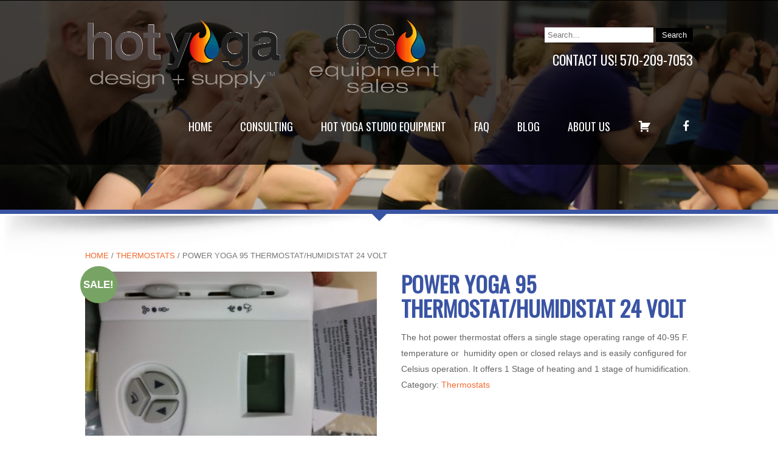

--- FILE ---
content_type: text/html; charset=UTF-8
request_url: https://hotyogasupply.com/product/power-yoga-95-thermostat-humidistat-24-volt/
body_size: 13276
content:
<!DOCTYPE html>
<html lang="en-US">
<head>
<meta charset="UTF-8">
<meta name="viewport" content="width=device-width">
<link rel="profile" href="https://gmpg.org/xfn/11">
<link rel="pingback" href="https://hotyogasupply.com/xmlrpc.php">
<link rel="icon" type="image/x-icon" href="https://1" />
<!--[if lt IE 9]>
<script type="text/javascript" src="https://hotyogasupply.com/wp-content/themes/natureone-pro/js/html5.js"></script>
<link rel="stylesheet" href="https://hotyogasupply.com/wp-content/themes/natureone-pro/css/ie.css" type="text/css" media="all" />
<![endif]-->
<title>Power Yoga 95 Thermostat/Humidistat 24 volt &#8211; Hot Yoga Supply</title>
<meta name='robots' content='max-image-preview:large' />
	<style>img:is([sizes="auto" i], [sizes^="auto," i]) { contain-intrinsic-size: 3000px 1500px }</style>
	<link rel='dns-prefetch' href='//fonts.googleapis.com' />
<link rel="alternate" type="application/rss+xml" title="Hot Yoga Supply &raquo; Feed" href="https://hotyogasupply.com/feed/" />
<link rel="alternate" type="application/rss+xml" title="Hot Yoga Supply &raquo; Comments Feed" href="https://hotyogasupply.com/comments/feed/" />
<script type="text/javascript">
/* <![CDATA[ */
window._wpemojiSettings = {"baseUrl":"https:\/\/s.w.org\/images\/core\/emoji\/16.0.1\/72x72\/","ext":".png","svgUrl":"https:\/\/s.w.org\/images\/core\/emoji\/16.0.1\/svg\/","svgExt":".svg","source":{"concatemoji":"https:\/\/hotyogasupply.com\/wp-includes\/js\/wp-emoji-release.min.js?ver=6.8.3"}};
/*! This file is auto-generated */
!function(s,n){var o,i,e;function c(e){try{var t={supportTests:e,timestamp:(new Date).valueOf()};sessionStorage.setItem(o,JSON.stringify(t))}catch(e){}}function p(e,t,n){e.clearRect(0,0,e.canvas.width,e.canvas.height),e.fillText(t,0,0);var t=new Uint32Array(e.getImageData(0,0,e.canvas.width,e.canvas.height).data),a=(e.clearRect(0,0,e.canvas.width,e.canvas.height),e.fillText(n,0,0),new Uint32Array(e.getImageData(0,0,e.canvas.width,e.canvas.height).data));return t.every(function(e,t){return e===a[t]})}function u(e,t){e.clearRect(0,0,e.canvas.width,e.canvas.height),e.fillText(t,0,0);for(var n=e.getImageData(16,16,1,1),a=0;a<n.data.length;a++)if(0!==n.data[a])return!1;return!0}function f(e,t,n,a){switch(t){case"flag":return n(e,"\ud83c\udff3\ufe0f\u200d\u26a7\ufe0f","\ud83c\udff3\ufe0f\u200b\u26a7\ufe0f")?!1:!n(e,"\ud83c\udde8\ud83c\uddf6","\ud83c\udde8\u200b\ud83c\uddf6")&&!n(e,"\ud83c\udff4\udb40\udc67\udb40\udc62\udb40\udc65\udb40\udc6e\udb40\udc67\udb40\udc7f","\ud83c\udff4\u200b\udb40\udc67\u200b\udb40\udc62\u200b\udb40\udc65\u200b\udb40\udc6e\u200b\udb40\udc67\u200b\udb40\udc7f");case"emoji":return!a(e,"\ud83e\udedf")}return!1}function g(e,t,n,a){var r="undefined"!=typeof WorkerGlobalScope&&self instanceof WorkerGlobalScope?new OffscreenCanvas(300,150):s.createElement("canvas"),o=r.getContext("2d",{willReadFrequently:!0}),i=(o.textBaseline="top",o.font="600 32px Arial",{});return e.forEach(function(e){i[e]=t(o,e,n,a)}),i}function t(e){var t=s.createElement("script");t.src=e,t.defer=!0,s.head.appendChild(t)}"undefined"!=typeof Promise&&(o="wpEmojiSettingsSupports",i=["flag","emoji"],n.supports={everything:!0,everythingExceptFlag:!0},e=new Promise(function(e){s.addEventListener("DOMContentLoaded",e,{once:!0})}),new Promise(function(t){var n=function(){try{var e=JSON.parse(sessionStorage.getItem(o));if("object"==typeof e&&"number"==typeof e.timestamp&&(new Date).valueOf()<e.timestamp+604800&&"object"==typeof e.supportTests)return e.supportTests}catch(e){}return null}();if(!n){if("undefined"!=typeof Worker&&"undefined"!=typeof OffscreenCanvas&&"undefined"!=typeof URL&&URL.createObjectURL&&"undefined"!=typeof Blob)try{var e="postMessage("+g.toString()+"("+[JSON.stringify(i),f.toString(),p.toString(),u.toString()].join(",")+"));",a=new Blob([e],{type:"text/javascript"}),r=new Worker(URL.createObjectURL(a),{name:"wpTestEmojiSupports"});return void(r.onmessage=function(e){c(n=e.data),r.terminate(),t(n)})}catch(e){}c(n=g(i,f,p,u))}t(n)}).then(function(e){for(var t in e)n.supports[t]=e[t],n.supports.everything=n.supports.everything&&n.supports[t],"flag"!==t&&(n.supports.everythingExceptFlag=n.supports.everythingExceptFlag&&n.supports[t]);n.supports.everythingExceptFlag=n.supports.everythingExceptFlag&&!n.supports.flag,n.DOMReady=!1,n.readyCallback=function(){n.DOMReady=!0}}).then(function(){return e}).then(function(){var e;n.supports.everything||(n.readyCallback(),(e=n.source||{}).concatemoji?t(e.concatemoji):e.wpemoji&&e.twemoji&&(t(e.twemoji),t(e.wpemoji)))}))}((window,document),window._wpemojiSettings);
/* ]]> */
</script>
<link rel='stylesheet' id='dashicons-css' href='https://hotyogasupply.com/wp-includes/css/dashicons.min.css?ver=6.8.3' type='text/css' media='all' />
<link rel='stylesheet' id='menu-icons-extra-css' href='https://hotyogasupply.com/wp-content/plugins/menu-icons/css/extra.min.css?ver=0.13.20' type='text/css' media='all' />
<style id='wp-emoji-styles-inline-css' type='text/css'>

	img.wp-smiley, img.emoji {
		display: inline !important;
		border: none !important;
		box-shadow: none !important;
		height: 1em !important;
		width: 1em !important;
		margin: 0 0.07em !important;
		vertical-align: -0.1em !important;
		background: none !important;
		padding: 0 !important;
	}
</style>
<link rel='stylesheet' id='wp-block-library-css' href='https://hotyogasupply.com/wp-includes/css/dist/block-library/style.min.css?ver=6.8.3' type='text/css' media='all' />
<style id='classic-theme-styles-inline-css' type='text/css'>
/*! This file is auto-generated */
.wp-block-button__link{color:#fff;background-color:#32373c;border-radius:9999px;box-shadow:none;text-decoration:none;padding:calc(.667em + 2px) calc(1.333em + 2px);font-size:1.125em}.wp-block-file__button{background:#32373c;color:#fff;text-decoration:none}
</style>
<style id='global-styles-inline-css' type='text/css'>
:root{--wp--preset--aspect-ratio--square: 1;--wp--preset--aspect-ratio--4-3: 4/3;--wp--preset--aspect-ratio--3-4: 3/4;--wp--preset--aspect-ratio--3-2: 3/2;--wp--preset--aspect-ratio--2-3: 2/3;--wp--preset--aspect-ratio--16-9: 16/9;--wp--preset--aspect-ratio--9-16: 9/16;--wp--preset--color--black: #000000;--wp--preset--color--cyan-bluish-gray: #abb8c3;--wp--preset--color--white: #ffffff;--wp--preset--color--pale-pink: #f78da7;--wp--preset--color--vivid-red: #cf2e2e;--wp--preset--color--luminous-vivid-orange: #ff6900;--wp--preset--color--luminous-vivid-amber: #fcb900;--wp--preset--color--light-green-cyan: #7bdcb5;--wp--preset--color--vivid-green-cyan: #00d084;--wp--preset--color--pale-cyan-blue: #8ed1fc;--wp--preset--color--vivid-cyan-blue: #0693e3;--wp--preset--color--vivid-purple: #9b51e0;--wp--preset--gradient--vivid-cyan-blue-to-vivid-purple: linear-gradient(135deg,rgba(6,147,227,1) 0%,rgb(155,81,224) 100%);--wp--preset--gradient--light-green-cyan-to-vivid-green-cyan: linear-gradient(135deg,rgb(122,220,180) 0%,rgb(0,208,130) 100%);--wp--preset--gradient--luminous-vivid-amber-to-luminous-vivid-orange: linear-gradient(135deg,rgba(252,185,0,1) 0%,rgba(255,105,0,1) 100%);--wp--preset--gradient--luminous-vivid-orange-to-vivid-red: linear-gradient(135deg,rgba(255,105,0,1) 0%,rgb(207,46,46) 100%);--wp--preset--gradient--very-light-gray-to-cyan-bluish-gray: linear-gradient(135deg,rgb(238,238,238) 0%,rgb(169,184,195) 100%);--wp--preset--gradient--cool-to-warm-spectrum: linear-gradient(135deg,rgb(74,234,220) 0%,rgb(151,120,209) 20%,rgb(207,42,186) 40%,rgb(238,44,130) 60%,rgb(251,105,98) 80%,rgb(254,248,76) 100%);--wp--preset--gradient--blush-light-purple: linear-gradient(135deg,rgb(255,206,236) 0%,rgb(152,150,240) 100%);--wp--preset--gradient--blush-bordeaux: linear-gradient(135deg,rgb(254,205,165) 0%,rgb(254,45,45) 50%,rgb(107,0,62) 100%);--wp--preset--gradient--luminous-dusk: linear-gradient(135deg,rgb(255,203,112) 0%,rgb(199,81,192) 50%,rgb(65,88,208) 100%);--wp--preset--gradient--pale-ocean: linear-gradient(135deg,rgb(255,245,203) 0%,rgb(182,227,212) 50%,rgb(51,167,181) 100%);--wp--preset--gradient--electric-grass: linear-gradient(135deg,rgb(202,248,128) 0%,rgb(113,206,126) 100%);--wp--preset--gradient--midnight: linear-gradient(135deg,rgb(2,3,129) 0%,rgb(40,116,252) 100%);--wp--preset--font-size--small: 13px;--wp--preset--font-size--medium: 20px;--wp--preset--font-size--large: 36px;--wp--preset--font-size--x-large: 42px;--wp--preset--spacing--20: 0.44rem;--wp--preset--spacing--30: 0.67rem;--wp--preset--spacing--40: 1rem;--wp--preset--spacing--50: 1.5rem;--wp--preset--spacing--60: 2.25rem;--wp--preset--spacing--70: 3.38rem;--wp--preset--spacing--80: 5.06rem;--wp--preset--shadow--natural: 6px 6px 9px rgba(0, 0, 0, 0.2);--wp--preset--shadow--deep: 12px 12px 50px rgba(0, 0, 0, 0.4);--wp--preset--shadow--sharp: 6px 6px 0px rgba(0, 0, 0, 0.2);--wp--preset--shadow--outlined: 6px 6px 0px -3px rgba(255, 255, 255, 1), 6px 6px rgba(0, 0, 0, 1);--wp--preset--shadow--crisp: 6px 6px 0px rgba(0, 0, 0, 1);}:where(.is-layout-flex){gap: 0.5em;}:where(.is-layout-grid){gap: 0.5em;}body .is-layout-flex{display: flex;}.is-layout-flex{flex-wrap: wrap;align-items: center;}.is-layout-flex > :is(*, div){margin: 0;}body .is-layout-grid{display: grid;}.is-layout-grid > :is(*, div){margin: 0;}:where(.wp-block-columns.is-layout-flex){gap: 2em;}:where(.wp-block-columns.is-layout-grid){gap: 2em;}:where(.wp-block-post-template.is-layout-flex){gap: 1.25em;}:where(.wp-block-post-template.is-layout-grid){gap: 1.25em;}.has-black-color{color: var(--wp--preset--color--black) !important;}.has-cyan-bluish-gray-color{color: var(--wp--preset--color--cyan-bluish-gray) !important;}.has-white-color{color: var(--wp--preset--color--white) !important;}.has-pale-pink-color{color: var(--wp--preset--color--pale-pink) !important;}.has-vivid-red-color{color: var(--wp--preset--color--vivid-red) !important;}.has-luminous-vivid-orange-color{color: var(--wp--preset--color--luminous-vivid-orange) !important;}.has-luminous-vivid-amber-color{color: var(--wp--preset--color--luminous-vivid-amber) !important;}.has-light-green-cyan-color{color: var(--wp--preset--color--light-green-cyan) !important;}.has-vivid-green-cyan-color{color: var(--wp--preset--color--vivid-green-cyan) !important;}.has-pale-cyan-blue-color{color: var(--wp--preset--color--pale-cyan-blue) !important;}.has-vivid-cyan-blue-color{color: var(--wp--preset--color--vivid-cyan-blue) !important;}.has-vivid-purple-color{color: var(--wp--preset--color--vivid-purple) !important;}.has-black-background-color{background-color: var(--wp--preset--color--black) !important;}.has-cyan-bluish-gray-background-color{background-color: var(--wp--preset--color--cyan-bluish-gray) !important;}.has-white-background-color{background-color: var(--wp--preset--color--white) !important;}.has-pale-pink-background-color{background-color: var(--wp--preset--color--pale-pink) !important;}.has-vivid-red-background-color{background-color: var(--wp--preset--color--vivid-red) !important;}.has-luminous-vivid-orange-background-color{background-color: var(--wp--preset--color--luminous-vivid-orange) !important;}.has-luminous-vivid-amber-background-color{background-color: var(--wp--preset--color--luminous-vivid-amber) !important;}.has-light-green-cyan-background-color{background-color: var(--wp--preset--color--light-green-cyan) !important;}.has-vivid-green-cyan-background-color{background-color: var(--wp--preset--color--vivid-green-cyan) !important;}.has-pale-cyan-blue-background-color{background-color: var(--wp--preset--color--pale-cyan-blue) !important;}.has-vivid-cyan-blue-background-color{background-color: var(--wp--preset--color--vivid-cyan-blue) !important;}.has-vivid-purple-background-color{background-color: var(--wp--preset--color--vivid-purple) !important;}.has-black-border-color{border-color: var(--wp--preset--color--black) !important;}.has-cyan-bluish-gray-border-color{border-color: var(--wp--preset--color--cyan-bluish-gray) !important;}.has-white-border-color{border-color: var(--wp--preset--color--white) !important;}.has-pale-pink-border-color{border-color: var(--wp--preset--color--pale-pink) !important;}.has-vivid-red-border-color{border-color: var(--wp--preset--color--vivid-red) !important;}.has-luminous-vivid-orange-border-color{border-color: var(--wp--preset--color--luminous-vivid-orange) !important;}.has-luminous-vivid-amber-border-color{border-color: var(--wp--preset--color--luminous-vivid-amber) !important;}.has-light-green-cyan-border-color{border-color: var(--wp--preset--color--light-green-cyan) !important;}.has-vivid-green-cyan-border-color{border-color: var(--wp--preset--color--vivid-green-cyan) !important;}.has-pale-cyan-blue-border-color{border-color: var(--wp--preset--color--pale-cyan-blue) !important;}.has-vivid-cyan-blue-border-color{border-color: var(--wp--preset--color--vivid-cyan-blue) !important;}.has-vivid-purple-border-color{border-color: var(--wp--preset--color--vivid-purple) !important;}.has-vivid-cyan-blue-to-vivid-purple-gradient-background{background: var(--wp--preset--gradient--vivid-cyan-blue-to-vivid-purple) !important;}.has-light-green-cyan-to-vivid-green-cyan-gradient-background{background: var(--wp--preset--gradient--light-green-cyan-to-vivid-green-cyan) !important;}.has-luminous-vivid-amber-to-luminous-vivid-orange-gradient-background{background: var(--wp--preset--gradient--luminous-vivid-amber-to-luminous-vivid-orange) !important;}.has-luminous-vivid-orange-to-vivid-red-gradient-background{background: var(--wp--preset--gradient--luminous-vivid-orange-to-vivid-red) !important;}.has-very-light-gray-to-cyan-bluish-gray-gradient-background{background: var(--wp--preset--gradient--very-light-gray-to-cyan-bluish-gray) !important;}.has-cool-to-warm-spectrum-gradient-background{background: var(--wp--preset--gradient--cool-to-warm-spectrum) !important;}.has-blush-light-purple-gradient-background{background: var(--wp--preset--gradient--blush-light-purple) !important;}.has-blush-bordeaux-gradient-background{background: var(--wp--preset--gradient--blush-bordeaux) !important;}.has-luminous-dusk-gradient-background{background: var(--wp--preset--gradient--luminous-dusk) !important;}.has-pale-ocean-gradient-background{background: var(--wp--preset--gradient--pale-ocean) !important;}.has-electric-grass-gradient-background{background: var(--wp--preset--gradient--electric-grass) !important;}.has-midnight-gradient-background{background: var(--wp--preset--gradient--midnight) !important;}.has-small-font-size{font-size: var(--wp--preset--font-size--small) !important;}.has-medium-font-size{font-size: var(--wp--preset--font-size--medium) !important;}.has-large-font-size{font-size: var(--wp--preset--font-size--large) !important;}.has-x-large-font-size{font-size: var(--wp--preset--font-size--x-large) !important;}
:where(.wp-block-post-template.is-layout-flex){gap: 1.25em;}:where(.wp-block-post-template.is-layout-grid){gap: 1.25em;}
:where(.wp-block-columns.is-layout-flex){gap: 2em;}:where(.wp-block-columns.is-layout-grid){gap: 2em;}
:root :where(.wp-block-pullquote){font-size: 1.5em;line-height: 1.6;}
</style>
<link rel='stylesheet' id='contact-form-7-css' href='https://hotyogasupply.com/wp-content/plugins/contact-form-7/includes/css/styles.css?ver=6.1.4' type='text/css' media='all' />
<link rel='stylesheet' id='woocommerce-layout-css' href='https://hotyogasupply.com/wp-content/plugins/woocommerce/assets/css/woocommerce-layout.css?ver=10.4.3' type='text/css' media='all' />
<link rel='stylesheet' id='woocommerce-smallscreen-css' href='https://hotyogasupply.com/wp-content/plugins/woocommerce/assets/css/woocommerce-smallscreen.css?ver=10.4.3' type='text/css' media='only screen and (max-width: 768px)' />
<link rel='stylesheet' id='woocommerce-general-css' href='https://hotyogasupply.com/wp-content/plugins/woocommerce/assets/css/woocommerce.css?ver=10.4.3' type='text/css' media='all' />
<style id='woocommerce-inline-inline-css' type='text/css'>
.woocommerce form .form-row .required { visibility: visible; }
</style>
<link rel='stylesheet' id='wpsl-styles-css' href='https://hotyogasupply.com/wp-content/plugins/wp-store-locator/css/styles.min.css?ver=2.2.261' type='text/css' media='all' />
<link rel='stylesheet' id='skt_natureone-gfonts-opensans-css' href='//fonts.googleapis.com/css?family=Open+Sans%3A400%2C600%2C700&#038;ver=6.8.3' type='text/css' media='all' />
<link rel='stylesheet' id='skt_natureone-gfonts-roboto-css' href='//fonts.googleapis.com/css?family=Roboto%3A400%2C100%2C300%2C500%2C700&#038;ver=6.8.3' type='text/css' media='all' />
<link rel='stylesheet' id='skt_natureone-gfonts-lobster-css' href='//fonts.googleapis.com/css?family=Lobster&#038;ver=6.8.3' type='text/css' media='all' />
<link rel='stylesheet' id='skt_natureone-gfonts-opensanscondensed-css' href='//fonts.googleapis.com/css?family=Open+Sans+Condensed%3A300&#038;ver=6.8.3' type='text/css' media='all' />
<link rel='stylesheet' id='skt_natureone-gfonts-lato-css' href='//fonts.googleapis.com/css?family=Lato%3A400%2C900%2C400italic%2C700%2C300italic%2C300%2C700italic&#038;ver=6.8.3' type='text/css' media='all' />
<link rel='stylesheet' id='skt_natureone-gfonts-body-css' href='//fonts.googleapis.com/css?family=Arial&#038;subset=cyrillic%2Carabic%2Cbengali%2Ccyrillic%2Ccyrillic-ext%2Cdevanagari%2Cgreek%2Cgreek-ext%2Cgujarati%2Chebrew%2Clatin-ext%2Ctamil%2Ctelugu%2Cthai%2Cvietnamese%2Clatin&#038;ver=6.8.3' type='text/css' media='all' />
<link rel='stylesheet' id='skt_natureone-gfonts-nav-css' href='//fonts.googleapis.com/css?family=Oswald&#038;subset=cyrillic%2Carabic%2Cbengali%2Ccyrillic%2Ccyrillic-ext%2Cdevanagari%2Cgreek%2Cgreek-ext%2Cgujarati%2Chebrew%2Clatin-ext%2Ctamil%2Ctelugu%2Cthai%2Cvietnamese%2Clatin&#038;ver=6.8.3' type='text/css' media='all' />
<link rel='stylesheet' id='skt_natureone-gfonts-heading-css' href='//fonts.googleapis.com/css?family=Oswald&#038;subset=cyrillic%2Carabic%2Cbengali%2Ccyrillic%2Ccyrillic-ext%2Cdevanagari%2Cgreek%2Cgreek-ext%2Cgujarati%2Chebrew%2Clatin-ext%2Ctamil%2Ctelugu%2Cthai%2Cvietnamese%2Clatin&#038;ver=6.8.3' type='text/css' media='all' />
<link rel='stylesheet' id='skt_natureone-gfonts-slidertitle-css' href='//fonts.googleapis.com/css?family=Oswald&#038;subset=cyrillic%2Carabic%2Cbengali%2Ccyrillic%2Ccyrillic-ext%2Cdevanagari%2Cgreek%2Cgreek-ext%2Cgujarati%2Chebrew%2Clatin-ext%2Ctamil%2Ctelugu%2Cthai%2Cvietnamese%2Clatin&#038;ver=6.8.3' type='text/css' media='all' />
<link rel='stylesheet' id='skt_natureone-gfonts-sliderdescription-css' href='//fonts.googleapis.com/css?family=Open+Sans&#038;subset=cyrillic%2Carabic%2Cbengali%2Ccyrillic%2Ccyrillic-ext%2Cdevanagari%2Cgreek%2Cgreek-ext%2Cgujarati%2Chebrew%2Clatin-ext%2Ctamil%2Ctelugu%2Cthai%2Cvietnamese%2Clatin&#038;ver=6.8.3' type='text/css' media='all' />
<link rel='stylesheet' id='skt_natureone-gfonts-footertext-css' href='//fonts.googleapis.com/css?family=Arimo&#038;subset=cyrillic%2Carabic%2Cbengali%2Ccyrillic%2Ccyrillic-ext%2Cdevanagari%2Cgreek%2Cgreek-ext%2Cgujarati%2Chebrew%2Clatin-ext%2Ctamil%2Ctelugu%2Cthai%2Cvietnamese%2Clatin&#038;ver=6.8.3' type='text/css' media='all' />
<link rel='stylesheet' id='skt_natureone-gfonts-pagetitle-css' href='//fonts.googleapis.com/css?family=Oswald&#038;subset=cyrillic%2Carabic%2Cbengali%2Ccyrillic%2Ccyrillic-ext%2Cdevanagari%2Cgreek%2Cgreek-ext%2Cgujarati%2Chebrew%2Clatin-ext%2Ctamil%2Ctelugu%2Cthai%2Cvietnamese%2Clatin&#038;ver=6.8.3' type='text/css' media='all' />
<link rel='stylesheet' id='skt_natureone-basic-style-css' href='https://hotyogasupply.com/wp-content/themes/natureone-pro/style.css?ver=6.8.3' type='text/css' media='all' />
<link rel='stylesheet' id='skt_natureone-editor-style-css' href='https://hotyogasupply.com/wp-content/themes/natureone-pro/editor-style.css?ver=6.8.3' type='text/css' media='all' />
<link rel='stylesheet' id='skt_natureone-base-style-css' href='https://hotyogasupply.com/wp-content/themes/natureone-pro/css/style_base.css?ver=6.8.3' type='text/css' media='all' />
<link rel='stylesheet' id='skt_natureone-nivo-style-css' href='https://hotyogasupply.com/wp-content/themes/natureone-pro/css/nivo-slider.css?ver=6.8.3' type='text/css' media='all' />
<link rel='stylesheet' id='skt_natureone-responeive-style-css' href='https://hotyogasupply.com/wp-content/themes/natureone-pro/css/theme-responsive.css?ver=6.8.3' type='text/css' media='all' />
<link rel='stylesheet' id='skt_natureone-prettyphoto-style-css' href='https://hotyogasupply.com/wp-content/themes/natureone-pro/css/prettyPhoto.css?ver=6.8.3' type='text/css' media='all' />
<link rel='stylesheet' id='skt_natureone-acomoon-style-css' href='https://hotyogasupply.com/wp-content/themes/natureone-pro/css/icomoon.css?ver=6.8.3' type='text/css' media='all' />
<link rel='stylesheet' id='wmodes-public-styles-css' href='https://hotyogasupply.com/wp-content/plugins/catalog-mode-pricing-enquiry-forms-promotions/main/assets/public-styles.min.css?ver=1.0' type='text/css' media='all' />
<style id='wmodes-public-styles-inline-css' type='text/css'>
.wmd-css-label-2234343{width:110px;height:32px;background-color:#eee;color:#999;margin:0 0 0 0;padding:0 0 0 0;border-radius:4px;border-style:none}.wmd-css-label-2234343 .wmd-lbl-text{font-size:12px;line-height:12px}.wmd-css-textblock-2234343{font-size:12px;line-height:26px;color:#222;text-align:center;background-color:#eee;padding:5px 8px 5px 8px;margin:0 0 15px 0;border-style:none}
</style>
<script type="text/javascript" src="https://hotyogasupply.com/wp-includes/js/jquery/jquery.min.js?ver=3.7.1" id="jquery-core-js"></script>
<script type="text/javascript" src="https://hotyogasupply.com/wp-includes/js/jquery/jquery-migrate.min.js?ver=3.4.1" id="jquery-migrate-js"></script>
<script type="text/javascript" src="https://hotyogasupply.com/wp-content/plugins/woocommerce/assets/js/jquery-blockui/jquery.blockUI.min.js?ver=2.7.0-wc.10.4.3" id="wc-jquery-blockui-js" defer="defer" data-wp-strategy="defer"></script>
<script type="text/javascript" id="wc-add-to-cart-js-extra">
/* <![CDATA[ */
var wc_add_to_cart_params = {"ajax_url":"\/wp-admin\/admin-ajax.php","wc_ajax_url":"\/?wc-ajax=%%endpoint%%","i18n_view_cart":"View cart","cart_url":"https:\/\/hotyogasupply.com\/cart\/","is_cart":"","cart_redirect_after_add":"no"};
/* ]]> */
</script>
<script type="text/javascript" src="https://hotyogasupply.com/wp-content/plugins/woocommerce/assets/js/frontend/add-to-cart.min.js?ver=10.4.3" id="wc-add-to-cart-js" defer="defer" data-wp-strategy="defer"></script>
<script type="text/javascript" id="wc-single-product-js-extra">
/* <![CDATA[ */
var wc_single_product_params = {"i18n_required_rating_text":"Please select a rating","i18n_rating_options":["1 of 5 stars","2 of 5 stars","3 of 5 stars","4 of 5 stars","5 of 5 stars"],"i18n_product_gallery_trigger_text":"View full-screen image gallery","review_rating_required":"yes","flexslider":{"rtl":false,"animation":"slide","smoothHeight":true,"directionNav":false,"controlNav":"thumbnails","slideshow":false,"animationSpeed":500,"animationLoop":false,"allowOneSlide":false},"zoom_enabled":"","zoom_options":[],"photoswipe_enabled":"","photoswipe_options":{"shareEl":false,"closeOnScroll":false,"history":false,"hideAnimationDuration":0,"showAnimationDuration":0},"flexslider_enabled":""};
/* ]]> */
</script>
<script type="text/javascript" src="https://hotyogasupply.com/wp-content/plugins/woocommerce/assets/js/frontend/single-product.min.js?ver=10.4.3" id="wc-single-product-js" defer="defer" data-wp-strategy="defer"></script>
<script type="text/javascript" src="https://hotyogasupply.com/wp-content/plugins/woocommerce/assets/js/js-cookie/js.cookie.min.js?ver=2.1.4-wc.10.4.3" id="wc-js-cookie-js" defer="defer" data-wp-strategy="defer"></script>
<script type="text/javascript" id="woocommerce-js-extra">
/* <![CDATA[ */
var woocommerce_params = {"ajax_url":"\/wp-admin\/admin-ajax.php","wc_ajax_url":"\/?wc-ajax=%%endpoint%%","i18n_password_show":"Show password","i18n_password_hide":"Hide password"};
/* ]]> */
</script>
<script type="text/javascript" src="https://hotyogasupply.com/wp-content/plugins/woocommerce/assets/js/frontend/woocommerce.min.js?ver=10.4.3" id="woocommerce-js" defer="defer" data-wp-strategy="defer"></script>
<script type="text/javascript" src="https://hotyogasupply.com/wp-content/themes/natureone-pro/js/jquery.prettyPhoto.js?ver=6.8.3" id="skt_natureone-prettyphoto-script-js"></script>
<script type="text/javascript" src="https://hotyogasupply.com/wp-content/themes/natureone-pro/js/custom.js?ver=6.8.3" id="skt_natureone-customscripts-js"></script>
<script type="text/javascript" src="https://hotyogasupply.com/wp-content/themes/natureone-pro/js/jquery.nivo.slider.js?ver=6.8.3" id="skt_natureone-nivo-scripts-js"></script>
<script type="text/javascript" src="https://hotyogasupply.com/wp-content/themes/natureone-pro/js/lightbox.js?ver=6.8.3" id="skt_natureone-lightbox-scripts-js"></script>
<link rel="https://api.w.org/" href="https://hotyogasupply.com/wp-json/" /><link rel="alternate" title="JSON" type="application/json" href="https://hotyogasupply.com/wp-json/wp/v2/product/3928" /><link rel="EditURI" type="application/rsd+xml" title="RSD" href="https://hotyogasupply.com/xmlrpc.php?rsd" />
<meta name="generator" content="WordPress 6.8.3" />
<meta name="generator" content="WooCommerce 10.4.3" />
<link rel="canonical" href="https://hotyogasupply.com/product/power-yoga-95-thermostat-humidistat-24-volt/" />
<link rel='shortlink' href='https://hotyogasupply.com/?p=3928' />
<link rel="alternate" title="oEmbed (JSON)" type="application/json+oembed" href="https://hotyogasupply.com/wp-json/oembed/1.0/embed?url=https%3A%2F%2Fhotyogasupply.com%2Fproduct%2Fpower-yoga-95-thermostat-humidistat-24-volt%2F" />
<link rel="alternate" title="oEmbed (XML)" type="text/xml+oembed" href="https://hotyogasupply.com/wp-json/oembed/1.0/embed?url=https%3A%2F%2Fhotyogasupply.com%2Fproduct%2Fpower-yoga-95-thermostat-humidistat-24-volt%2F&#038;format=xml" />
    	<script>
			jQuery(document).ready(function() {
        jQuery('#slider').nivoSlider({
        	effect:'fade', //sliceDown, sliceDownLeft, sliceUp, sliceUpLeft, sliceUpDown, sliceUpDownLeft, fold, fade, random, slideInRight, slideInLeft, boxRandom, boxRain, boxRainReverse, boxRainGrow, boxRainGrowReverse
		  	animSpeed: 500,
			pauseTime: 3000,
			directionNav: true,
			controlNav: true,
			pauseOnHover: true,
    });
});
		</script>
    <style>body, .top-grey-box, p, .testimonial-section, .feature-box p, .address, #footer .footer-inner p, .right-features .feature-cell .feature-desc, .price-table{font-family:'Arial', sans-serif;}body{font-size:14px}body{background-color:#ffffff}body, .contact-form-section .address, .newsletter, .top-grey-box, .testimonial-section .testimonial-box .testimonial-content .testimonial-mid, .right-features .feature-cell, .accordion-box .acc-content, .work-box .work-info, .feature-box{color:#636363;}.header .header-inner .nav ul{font-family:'Oswald', sans-serif; font-size:18px; }.header .header-inner .nav ul li a, .header .header-inner .nav ul li ul li a{color:#ffffff;}.header .header-inner .nav ul li.current-menu-item a, .header .header-inner .nav ul li a:hover{color:#f26a2f;}.header .header-inner .logo h1{font-size:30px}section h2, .tabs-wrapper .tab-content, h3.widget-title, .blog-post-repeat .post-thumb img{border-color:#595959}a.read-more{background-color:#222222}a.read-more:hover{background-color:#000000}#commentform input#submit, .main-form-area input[type='submit']{background-color:#f26a2f}#commentform input#submit:hover, .main-form-area input[type='submit']:hover{background-color:#3a54a4}.header .header-inner .nav ul li ul li{border-color:#414141}.footerpost .footer-thumb img{border-color:#ffffff}.header .header-inner .nav ul li a span.sub{color:#f26a2f}.header .header-inner .nav ul li:hover > ul{background:#000000}.slide_info h2, .slide_info h2 a, .slide_info h2 a:hover{font-family:Oswald; font-size:32px; color:#3a54a4}.nivo-caption p{font-family:Open Sans; font-size:12px; color:#ffffff}h3.blog-widget-title{font-family:Open Sans; font-size:24px; color:#f26a2f}h2.blog-title a, h2.blog-title{font-family:Open Sans; font-size:24px; color:#f26a2f}h1.entry-title, h1.page-title{font-family:Oswald; font-size:36px; color:#3a54a4}.subheading{font-family:Oswald; font-size:20px;color:#666666}h1, h2, h3, h4, h5, h6, .welcome-box h1, .welcome-box h3, .welcome-box h4, .feature-box h5, .awesome-bg h1, .awesome-bg, .top-grey-box h1, .top-grey-box h4, .work-section h4, .work-box .work-info h3, .accordion-box h2, .second-row .skill-bar, .team-container-full h1, .team-container-full .carousel .inner .team-info .info h3, .about-us-bg h1, .count-box .count-content, .right-features h3, .right-features .feature-cell .feature-desc h5, .services-banner h1, .services-banner a, .pricing_table .th, .pricing_table .tf, .newsletter input[type="submit"], .social-feed h1, .get-in-touch h1, .main-form-area input[type="submit"]{font-family:'Oswald', sans-serif;}a{color:#f26a2f;}a:hover{color:#3a54a4;}.footer-bottom{background-color:#303030;}.footer-top{background-color:#636363;}.footer-bottom-left{color:#ffffff}.footer-inner{font-family:Arimo;font-size:12px}section h2 span, h3.widget-title span{border-bottom:6px solid #3a54a4}.blog-meta, .tabs-wrapper ul.tabs li{background-color:#3a54a4}#slider-page{ border-bottom:7px solid #3a54a4;}#slider-page:after{  border-top-color: #3a54a4;}.header{background-color:rgba(0,0,0,0.7)}.slide_info{background-color:rgba(0,0,0,0.8)}.social-icons div:hover{background-color:#3a54a4}.team-container-full .team-box .team-info .info strong{color:#f26a2f}</style>	<noscript><style>.woocommerce-product-gallery{ opacity: 1 !important; }</style></noscript>
	<style type="text/css">.recentcomments a{display:inline !important;padding:0 !important;margin:0 !important;}</style>	<style type="text/css">
		
	</style>
	<link rel="icon" href="https://hotyogasupply.com/wp-content/uploads/2016/09/drop-100x100.png" sizes="32x32" />
<link rel="icon" href="https://hotyogasupply.com/wp-content/uploads/2016/09/drop.png" sizes="192x192" />
<link rel="apple-touch-icon" href="https://hotyogasupply.com/wp-content/uploads/2016/09/drop.png" />
<meta name="msapplication-TileImage" content="https://hotyogasupply.com/wp-content/uploads/2016/09/drop.png" />
		<style type="text/css" id="wp-custom-css">
			div.topphone {
	font-size:22px;
	font-family: 'Oswald', sans-serif;
text-transform: uppercase;
}
		</style>
		
</head>

<body class="wp-singular product-template-default single single-product postid-3928 wp-theme-natureone-pro theme-natureone-pro woocommerce woocommerce-page woocommerce-no-js group-blog wmd-hide-add-to-cart wmd-hide-price">

<div class="header">
            		<div class="header-inner">
                    		<div class="logo">
                            		<a href="https://hotyogasupply.com/">
                                    	 	                                       <img src="https://hotyogasupply.com/wp-content/uploads/2024/03/both5.png" / >
                                           <span class="tagline"></span>
                                                                            </a>
                             </div><!-- logo -->
                             <div class="header-widget"><form role="search" method="get" class="search-form" action="https://hotyogasupply.com/">
	<label>
				<input type="search" class="search-field" placeholder="Search..." value="" name="s">
	</label>
	<input type="submit" class="search-submit" value="Search">
</form>
</div><div class="widget_text header-widget"><div class="textwidget custom-html-widget"><div class="topphone">
Contact Us! 570-209-7053
</div></div></div>                            <div class="toggle">
                            <a class="toggleMenu" href="#">Menu</a>
                            </div><!-- toggle -->
                            <div class="nav">
								 
								<div class="menu-main-menu-container"><ul id="menu-main-menu" class="menu"><li id="menu-item-56" class="menu-item menu-item-type-custom menu-item-object-custom menu-item-home menu-item-56"><a href="http://hotyogasupply.com">Home</a></li>
<li id="menu-item-20" class="menu-item menu-item-type-post_type menu-item-object-page menu-item-20"><a href="http://hotyogasupply.com/product-category/consulting-services/">Consulting</a></li>
<li id="menu-item-124" class="menu-item menu-item-type-post_type menu-item-object-page current_page_parent menu-item-124"><a href="https://hotyogasupply.com/shop/">Hot Yoga Studio Equipment</a></li>
<li id="menu-item-933" class="menu-item menu-item-type-post_type menu-item-object-page menu-item-933"><a href="https://hotyogasupply.com/faq/">FAQ</a></li>
<li id="menu-item-21" class="menu-item menu-item-type-post_type menu-item-object-page menu-item-21"><a href="https://hotyogasupply.com/blog/">Blog</a></li>
<li id="menu-item-23" class="menu-item menu-item-type-post_type menu-item-object-page menu-item-has-children menu-item-23"><a href="https://hotyogasupply.com/about-us/">About Us</a>
<ul class="sub-menu">
	<li id="menu-item-36" class="menu-item menu-item-type-post_type menu-item-object-page menu-item-36"><a href="https://hotyogasupply.com/gallery/">Gallery</a></li>
	<li id="menu-item-37" class="menu-item menu-item-type-post_type menu-item-object-page menu-item-37"><a href="https://hotyogasupply.com/customers/">Our Projects/Clients</a></li>
	<li id="menu-item-906" class="menu-item menu-item-type-post_type menu-item-object-page menu-item-906"><a href="https://hotyogasupply.com/about-us/helpful-links/">Helpful Links</a></li>
	<li id="menu-item-22" class="menu-item menu-item-type-post_type menu-item-object-page menu-item-22"><a href="https://hotyogasupply.com/terms-and-conditions/">Terms and Conditions</a></li>
</ul>
</li>
<li id="menu-item-30" class="menu-item menu-item-type-post_type menu-item-object-page menu-item-30"><a href="https://hotyogasupply.com/cart/"><i class="_mi dashicons dashicons-cart" aria-hidden="true"></i><span class="visuallyhidden">Cart</span></a></li>
<li id="menu-item-31" class="menu-item menu-item-type-custom menu-item-object-custom menu-item-31"><a href="https://www.facebook.com/pages/Hot-Yoga-Studio-Supply/"><i class="_mi dashicons dashicons-facebook-alt" aria-hidden="true"></i><span class="visuallyhidden">Facebook</span></a></li>
</ul></div>                            </div><!-- nav -->
                             <div class="clear"></div>
                    </div><!-- header-inner -->
            </div><!-- header -->

		<div id="slider-page">
                        
          <img src="https://hotyogasupply.com/wp-content/uploads/2016/03/slideshow_1.jpg" alt="">
     </div><!-- slider-page -->
    <div class="feature-shadow">
       <img alt="" src="https://hotyogasupply.com/wp-content/themes/natureone-pro/images/innerpage_slide_bg.png" />
   </div><!-- feature-shadow -->
	   <div class="main-container">
         		 	<div class="content-area">
                <div class="middle-align content_sidebar">
                	<div id="sitemain" class="site-main">
    		 
	<div id="primary" class="content-area"><main id="main" class="site-main" role="main"><nav class="woocommerce-breadcrumb" aria-label="Breadcrumb"><a href="https://hotyogasupply.com">Home</a>&nbsp;&#47;&nbsp;<a href="https://hotyogasupply.com/product-category/thermostats/">Thermostats</a>&nbsp;&#47;&nbsp;Power Yoga 95 Thermostat/Humidistat 24 volt</nav>
					
			<div class="woocommerce-notices-wrapper"></div><div id="product-3928" class="product type-product post-3928 status-publish first instock product_cat-thermostats has-post-thumbnail sale taxable shipping-taxable purchasable product-type-simple">

	
	<span class="onsale">Sale!</span>
	<div class="woocommerce-product-gallery woocommerce-product-gallery--with-images woocommerce-product-gallery--columns-4 images" data-columns="4" style="opacity: 0; transition: opacity .25s ease-in-out;">
	<div class="woocommerce-product-gallery__wrapper">
		<div data-thumb="https://hotyogasupply.com/wp-content/uploads/2024/02/power-yoga-95-1024x576-1-100x100.jpg" data-thumb-alt="Power Yoga 95 Thermostat/Humidistat 24 volt" data-thumb-srcset="https://hotyogasupply.com/wp-content/uploads/2024/02/power-yoga-95-1024x576-1-100x100.jpg 100w, https://hotyogasupply.com/wp-content/uploads/2024/02/power-yoga-95-1024x576-1-150x150.jpg 150w, https://hotyogasupply.com/wp-content/uploads/2024/02/power-yoga-95-1024x576-1-300x300.jpg 300w"  data-thumb-sizes="(max-width: 100px) 100vw, 100px" class="woocommerce-product-gallery__image"><a href="https://hotyogasupply.com/wp-content/uploads/2024/02/power-yoga-95-1024x576-1.jpg"><img width="400" height="225" src="https://hotyogasupply.com/wp-content/uploads/2024/02/power-yoga-95-1024x576-1-400x225.jpg" class="wp-post-image" alt="Power Yoga 95 Thermostat/Humidistat 24 volt" data-caption="" data-src="https://hotyogasupply.com/wp-content/uploads/2024/02/power-yoga-95-1024x576-1.jpg" data-large_image="https://hotyogasupply.com/wp-content/uploads/2024/02/power-yoga-95-1024x576-1.jpg" data-large_image_width="1024" data-large_image_height="576" decoding="async" fetchpriority="high" srcset="https://hotyogasupply.com/wp-content/uploads/2024/02/power-yoga-95-1024x576-1-400x225.jpg 400w, https://hotyogasupply.com/wp-content/uploads/2024/02/power-yoga-95-1024x576-1-300x169.jpg 300w, https://hotyogasupply.com/wp-content/uploads/2024/02/power-yoga-95-1024x576-1-768x432.jpg 768w, https://hotyogasupply.com/wp-content/uploads/2024/02/power-yoga-95-1024x576-1.jpg 1024w" sizes="(max-width: 400px) 100vw, 400px" /></a></div>	</div>
</div>

	<div class="summary entry-summary">
		<h1 class="product_title entry-title">Power Yoga 95 Thermostat/Humidistat 24 volt</h1><div class="woocommerce-product-details__short-description">
	<p>The hot power thermostat offers a single stage operating range of 40-95 F. temperature or  humidity open or closed relays and is easily configured for Celsius operation. It offers 1 Stage of heating and 1 stage of humidification.</p>
</div>
<div class="product_meta">

	
	
	<span class="posted_in">Category: <a href="https://hotyogasupply.com/product-category/thermostats/" rel="tag">Thermostats</a></span>
	
	
</div>
	</div>

	</div>


		
	</main></div>
			</div>
<div id="sidebar">
    
            <aside id="archives" class="widget">
            <h3 class="widget-title">Archives</h3>
            <ul>
                	<li><a href='https://hotyogasupply.com/2017/07/'>July 2017</a></li>
	<li><a href='https://hotyogasupply.com/2017/04/'>April 2017</a></li>
	<li><a href='https://hotyogasupply.com/2017/02/'>February 2017</a></li>
	<li><a href='https://hotyogasupply.com/2016/12/'>December 2016</a></li>
	<li><a href='https://hotyogasupply.com/2016/03/'>March 2016</a></li>
	<li><a href='https://hotyogasupply.com/2015/07/'>July 2015</a></li>
	<li><a href='https://hotyogasupply.com/2014/11/'>November 2014</a></li>
	<li><a href='https://hotyogasupply.com/2014/07/'>July 2014</a></li>
	<li><a href='https://hotyogasupply.com/2013/01/'>January 2013</a></li>
            </ul>
        </aside>
        <aside id="meta" class="widget">
            <h3 class="widget-title">Meta</h3>
            <ul>
                                <li><a href="https://hotyogasupply.com/wp-login.php">Log in</a></li>
                            </ul>
        </aside>
    	
</div><!-- sidebar -->

		</div>
	</div>
    <div class="clear"></div>


 <div id="footer">
 		<div class="footer-top">
        	<div class="middle-align">
            	<div class="footer-column">
					<h3>Product Categories</h3><select  name='product_cat' id='product_cat' class='dropdown_product_cat'>
	<option value=''>Select a category</option>
	<option class="level-0" value="air-purifiers">Air Purifiers</option>
	<option class="level-0" value="plasma-air">Air Sanitization</option>
	<option class="level-0" value="complete-systems">Complete Systems</option>
	<option class="level-0" value="consulting-services">Consulting Services</option>
	<option class="level-0" value="ecos-beverages">Ecos Beverages</option>
	<option class="level-0" value="energy-recovery-ventilators">Energy Recovery Ventilators</option>
	<option class="level-0" value="fabric-duct">Fabric Duct</option>
	<option class="level-0" value="flooring">Flooring</option>
	<option class="level-0" value="furnaces">Furnaces</option>
	<option class="level-0" value="hot-yoga-clothing-for-men-and-women">Hot Yoga Clothing for Men and Women</option>
	<option class="level-0" value="hot-yoga-heater-all-in-one-2">Hot Yoga Heater All in One</option>
	<option class="level-0" value="humidifiers-dehumidifiers">Humidifiers &amp; Dehumidifiers</option>
	<option class="level-0" value="insulation">Insulation</option>
	<option class="level-0" value="portable-electric-heaters">Portable Electric Heaters</option>
	<option class="level-0" value="test-kits">Test Kits</option>
	<option class="level-0" value="thermostats" selected="selected">Thermostats</option>
	<option class="level-0" value="towels">Towels</option>
	<option class="level-0" value="uncategorized">Uncategorized</option>
	<option class="level-0" value="vitajuwel">VitaJuwel</option>
</select>
                </div><!-- footer-column -->
                <div class="footer-column">
                	<h3>Contact Us</h3>			<div class="textwidget">office 570-209-7053<br>
email <a href="mailto:Csequipmentsalesinc@gmail.com">Csequipmentsalesinc@gmail.com</a></div>
		                </div><!-- footer-column -->
                <div class="footer-column" style="margin-right:0;">
                	<h3>Cart</h3><div class="widget_shopping_cart_content"></div>                </div><!-- footer-column --><div class="clear"></div>
            </div><!-- middle-align -->
        </div><!-- footer-top -->
        <div class="footer-bottom">
        		<div class="footer-inner middle-align">
                    	<div class="social-icons">
                        	                            	<a href="https://www.facebook.com/pages/Hot-Yoga-Studio-Supply/" target="_blank"><div><img src="https://hotyogasupply.com/wp-content/themes/natureone-pro/images/social/fb-icon.png" title="Facebook" /></div></a>
                                                                                                                                                                                                                                                                                                                                                                                                                                                                                                                                                                                                                                                                                                                                                                                                                                                                                                                                                                                                                                                                                                                                                                                                                                                                                                                                                                                                                                                                                                                                                                                                                                                              </div><!-- social-icons -->
                		<div class="footer-bottom-left">
                            <div class="menu-footer-menu-container"><ul id="menu-footer-menu" class="menu"><li id="menu-item-39" class="menu-item menu-item-type-post_type menu-item-object-page menu-item-39"><a href="https://hotyogasupply.com/my-account/">My Account</a></li>
<li id="menu-item-40" class="menu-item menu-item-type-post_type menu-item-object-page menu-item-40"><a href="https://hotyogasupply.com/checkout/">Checkout</a></li>
<li id="menu-item-41" class="menu-item menu-item-type-post_type menu-item-object-page menu-item-41"><a href="https://hotyogasupply.com/cart/">Cart</a></li>
<li id="menu-item-38" class="menu-item menu-item-type-post_type menu-item-object-page menu-item-38"><a href="https://hotyogasupply.com/terms-and-conditions/">Terms and Conditions</a></li>
</ul></div>                            Copyright 2024 Hot Yoga Supply CS Equipment + Sales                         </div><!-- footer-bottom-left -->
                         <div class="footer-bottom-right">
                         	 
                         </div><!-- footer-bottom-right --><div class="clear"></div>
                </div><!-- footer-inner -->
         </div><!-- footer-bottom -->
</div><!-- footer -->
        </div><!-- main-container -->
  
<script type="speculationrules">
{"prefetch":[{"source":"document","where":{"and":[{"href_matches":"\/*"},{"not":{"href_matches":["\/wp-*.php","\/wp-admin\/*","\/wp-content\/uploads\/*","\/wp-content\/*","\/wp-content\/plugins\/*","\/wp-content\/themes\/natureone-pro\/*","\/*\\?(.+)"]}},{"not":{"selector_matches":"a[rel~=\"nofollow\"]"}},{"not":{"selector_matches":".no-prefetch, .no-prefetch a"}}]},"eagerness":"conservative"}]}
</script>
<script type="application/ld+json">{"@context":"https://schema.org/","@graph":[{"@context":"https://schema.org/","@type":"BreadcrumbList","itemListElement":[{"@type":"ListItem","position":1,"item":{"name":"Home","@id":"https://hotyogasupply.com"}},{"@type":"ListItem","position":2,"item":{"name":"Thermostats","@id":"https://hotyogasupply.com/product-category/thermostats/"}},{"@type":"ListItem","position":3,"item":{"name":"Power Yoga 95 Thermostat/Humidistat 24 volt","@id":"https://hotyogasupply.com/product/power-yoga-95-thermostat-humidistat-24-volt/"}}]},{"@context":"https://schema.org/","@type":"Product","@id":"https://hotyogasupply.com/product/power-yoga-95-thermostat-humidistat-24-volt/#product","name":"Power Yoga 95 Thermostat/Humidistat 24 volt","url":"https://hotyogasupply.com/product/power-yoga-95-thermostat-humidistat-24-volt/","description":"The hot power thermostat offers a single stage operating range of 40-95 F. temperature or \u00a0humidity open or closed relays and is easily configured for Celsius operation. It offers 1 Stage of heating and 1 stage of humidification.","image":"https://hotyogasupply.com/wp-content/uploads/2024/02/power-yoga-95-1024x576-1.jpg","sku":3928,"offers":[{"@type":"Offer","priceSpecification":[{"@type":"UnitPriceSpecification","price":"75.00","priceCurrency":"USD","valueAddedTaxIncluded":false,"validThrough":"2027-12-31"},{"@type":"UnitPriceSpecification","price":"215.00","priceCurrency":"USD","valueAddedTaxIncluded":false,"validThrough":"2027-12-31","priceType":"https://schema.org/ListPrice"}],"priceValidUntil":"2027-12-31","availability":"https://schema.org/InStock","url":"https://hotyogasupply.com/product/power-yoga-95-thermostat-humidistat-24-volt/","seller":{"@type":"Organization","name":"Hot Yoga Supply","url":"https://hotyogasupply.com"}}]}]}</script>	<script type='text/javascript'>
		(function () {
			var c = document.body.className;
			c = c.replace(/woocommerce-no-js/, 'woocommerce-js');
			document.body.className = c;
		})();
	</script>
	<link rel='stylesheet' id='wc-blocks-style-css' href='https://hotyogasupply.com/wp-content/plugins/woocommerce/assets/client/blocks/wc-blocks.css?ver=wc-10.4.3' type='text/css' media='all' />
<link rel='stylesheet' id='select2-css' href='https://hotyogasupply.com/wp-content/plugins/woocommerce/assets/css/select2.css?ver=10.4.3' type='text/css' media='all' />
<script type="text/javascript" src="https://hotyogasupply.com/wp-includes/js/dist/hooks.min.js?ver=4d63a3d491d11ffd8ac6" id="wp-hooks-js"></script>
<script type="text/javascript" src="https://hotyogasupply.com/wp-includes/js/dist/i18n.min.js?ver=5e580eb46a90c2b997e6" id="wp-i18n-js"></script>
<script type="text/javascript" id="wp-i18n-js-after">
/* <![CDATA[ */
wp.i18n.setLocaleData( { 'text direction\u0004ltr': [ 'ltr' ] } );
/* ]]> */
</script>
<script type="text/javascript" src="https://hotyogasupply.com/wp-content/plugins/contact-form-7/includes/swv/js/index.js?ver=6.1.4" id="swv-js"></script>
<script type="text/javascript" id="contact-form-7-js-before">
/* <![CDATA[ */
var wpcf7 = {
    "api": {
        "root": "https:\/\/hotyogasupply.com\/wp-json\/",
        "namespace": "contact-form-7\/v1"
    }
};
/* ]]> */
</script>
<script type="text/javascript" src="https://hotyogasupply.com/wp-content/plugins/contact-form-7/includes/js/index.js?ver=6.1.4" id="contact-form-7-js"></script>
<script type="text/javascript" src="https://hotyogasupply.com/wp-content/plugins/page-links-to/dist/new-tab.js?ver=3.3.7" id="page-links-to-js"></script>
<script type="text/javascript" src="https://hotyogasupply.com/wp-content/plugins/woocommerce/assets/js/sourcebuster/sourcebuster.min.js?ver=10.4.3" id="sourcebuster-js-js"></script>
<script type="text/javascript" id="wc-order-attribution-js-extra">
/* <![CDATA[ */
var wc_order_attribution = {"params":{"lifetime":1.0e-5,"session":30,"base64":false,"ajaxurl":"https:\/\/hotyogasupply.com\/wp-admin\/admin-ajax.php","prefix":"wc_order_attribution_","allowTracking":true},"fields":{"source_type":"current.typ","referrer":"current_add.rf","utm_campaign":"current.cmp","utm_source":"current.src","utm_medium":"current.mdm","utm_content":"current.cnt","utm_id":"current.id","utm_term":"current.trm","utm_source_platform":"current.plt","utm_creative_format":"current.fmt","utm_marketing_tactic":"current.tct","session_entry":"current_add.ep","session_start_time":"current_add.fd","session_pages":"session.pgs","session_count":"udata.vst","user_agent":"udata.uag"}};
/* ]]> */
</script>
<script type="text/javascript" src="https://hotyogasupply.com/wp-content/plugins/woocommerce/assets/js/frontend/order-attribution.min.js?ver=10.4.3" id="wc-order-attribution-js"></script>
<script type="text/javascript" src="https://hotyogasupply.com/wp-content/plugins/woocommerce/assets/js/selectWoo/selectWoo.full.min.js?ver=1.0.9-wc.10.4.3" id="selectWoo-js" data-wp-strategy="defer"></script>
<script type="text/javascript" id="wc-product-category-dropdown-widget-js-after">
/* <![CDATA[ */
					jQuery( '.dropdown_product_cat' ).on( 'change', function() {
						const categoryValue = jQuery(this).val();

						if ( categoryValue ) {
							const homeUrl = 'https://hotyogasupply.com/';
							const url = new URL( homeUrl, window.location.origin );
							url.searchParams.set( 'product_cat', categoryValue );
							location.href = url.toString();
						} else {
							location.href = 'https://hotyogasupply.com/shop/';
						}
					});
	
					if ( jQuery().selectWoo ) {
						var wc_product_cat_select = function() {
							jQuery( '.dropdown_product_cat' ).selectWoo( {
								placeholder: 'Select a category',
								minimumResultsForSearch: 5,
								width: '100%',
								allowClear: true,
								language: {
									noResults: function() {
										return 'No matches found';
									}
								}
							} );
						};
						wc_product_cat_select();
					}
				
/* ]]> */
</script>
<script type="text/javascript" id="wc-cart-fragments-js-extra">
/* <![CDATA[ */
var wc_cart_fragments_params = {"ajax_url":"\/wp-admin\/admin-ajax.php","wc_ajax_url":"\/?wc-ajax=%%endpoint%%","cart_hash_key":"wc_cart_hash_7380ac03ee1e75d67917fcbe63bf24a7","fragment_name":"wc_fragments_7380ac03ee1e75d67917fcbe63bf24a7","request_timeout":"5000"};
/* ]]> */
</script>
<script type="text/javascript" src="https://hotyogasupply.com/wp-content/plugins/woocommerce/assets/js/frontend/cart-fragments.min.js?ver=10.4.3" id="wc-cart-fragments-js" defer="defer" data-wp-strategy="defer"></script>

</body>
</html>

--- FILE ---
content_type: text/css
request_url: https://hotyogasupply.com/wp-content/themes/natureone-pro/style.css?ver=6.8.3
body_size: 35485
content:
/*
Theme Name: Nature One Pro
Theme URI: http://www.sktthemes.net/themes/natureone/
Author: SKT Themes
Author URI: http://www.sktthemes.net
Description: Nature WordPress Theme is for those who love nature and however within Nature’s core there lies unlimited scope and possibilities. This is true for this responsive ready to use business WordPress theme which can be used for nature, business, corporate, construction, hotel, personal, photography or any other use. Comes with default slider and easy to set up homepage along with default theme options and ready compatibility with WooCommerce and Contact Form 7 among other plugins as well. Demo: http://sktthemesdemo.net/natureone/

Version: pro1.0
License: GNU General Public License
License URI: license.txt
Text Domain: skt_natureone
Tags: gray, black, red, white, one-column, left-sidebar, right-sidebar, responsive-layout, custom-menu, featured-images, full-width-template, theme-options, threaded-comments, translation-ready

SKT Nature One WordPress Theme has been created by SKT Themes(sktthemes.net), 2014.
SKT Nature One WordPress Theme is released under the terms of GNU GPL
*/

/* font-family: 'Open Sans', sans-serif, Arial; */
/* =========== Fonts =========== */
/*
font-family: 'Roboto', sans-serif;
font-family: 'Lobster', cursive;
font-family: 'Open Sans', sans-serif;
font-family: 'Open Sans Condensed', sans-serif;
font-family: 'Lato', sans-serif;
*/

*{ margin:0; padding:0;}
body{ margin:0; padding:0; line-height:26px; -ms-word-wrap:break-word; word-wrap:break-word;}
img{ margin:0; padding:0; border:none;}
section img{max-width:100%;}
h1,h2,h3,h4,h5,h6{ margin:0; padding:0;}
p{ margin:0; padding:0;}
a{ text-decoration:none;}
ul{ list-style:none; margin:0; padding:0;}
.clear{ clear:both;}
.middle-align{ margin:0 auto; padding:0;}
.wp-caption{ margin:0; padding:0; font-size:13px; max-width:100%;}
.wp-caption-text{ margin:0; padding:0;}
.sticky{ margin:0; padding:0;}
.gallery-caption{ margin:0; padding:0;}
.alignright{ float:right; margin:5px 0 0 20px; padding:0;}
.alignleft{ float:left; margin:5px 20px 0 0; padding:0;}
.aligncenter{ margin:0; position:0;}
.main-container ul, .comment-list .comment-content ul {list-style:circle outside; margin-left:13px;}
.main-container ul li, .comment-list .comment-content ul li{margin:10px 10px 10px 0; padding-left:10px;}
.main-container ol{list-style-position:outside; margin-left:20px;}
.main-container ol li{margin:5px 0;}
.toggleMenu{display:none;}
article blockquote{ color:#ffffff !important;}

#slider{ width:100%; margin:0; padding:0; position:relative;}
#slider-page{ width:100%; margin:-17px 0 0; padding:0; height:auto; position:relative; text-align:center;}
#slider-page:before, #slider-page:after{border: solid transparent; content: " "; pointer-events: none; position:absolute; bottom:-35px; right:50%;}
#slider-page:after { border-color: rgba(136, 183, 213, 0); border-width: 16px; margin-left: -30px; }
#slider-page img{ position: relative; background-size:cover; width:100%; height:auto; display:block;}

.feature-shadow{ margin:0; padding:0;}
.feature-shadow img{ margin:0; padding:0; width:100%;margin-bottom: -50px;}
#slider .top-bar{ margin:0; padding:16px 0 20px; background:url(images/top-bar-bg.png); position:relative; top:180px; text-align:center;}
#slider .top-bar h1{ font:100 50px 'Roboto', sans-serif; color:#ffffff;}
#slider .top-bar h1 span{ color:#d0c90b; border-bottom:3px solid #d0c90b;}
.main-container{margin:0; padding:0;}
.header{border-top:1px #000 solid; width:100%; margin:0; padding:8px 0; position:absolute; top:0; z-index:99;}
header.entry-header{ margin-bottom:35px;}
.header .header-inner{ margin:0 auto; padding:0; position:relative;}
.header .header-inner .logo{margin:0; padding:0; z-index:1;}
.header .header-inner .logo img{ height:130px; margin-top: 20px;}
.header .header-inner .logo h1{ font-size:30px; line-height:35px; margin-top:20px;}
.header .header-inner .logo a{ color:#ffffff;}
.tagline{ display:block;}
#container{ width:100%; margin:0; padding:0;}
.singleright { float:left !important; }
.singleleft { float:right !important; }
.sitefull{ width:100% !important; float:none !important;}
.nosidebar{ float:none !important; margin:0 auto !important;}
/* --------- Homepage --------- */
.welcome-box{padding:1px 0 25px; text-align:center;}
.welcome-box h1{ font:300 54px 'Open Sans Condensed', sans-serif; }
.welcome-box h3{ font:300 29px 'Open Sans Condensed', sans-serif; padding-bottom:30px;} 
.welcome-box h4{ background:url(images/feature-title-bg.png) no-repeat bottom center; font:600 14px 'Open Sans', sans-serif; padding-bottom:28px; margin-bottom:15px;}
.welcome-box .features-section{margin-top:30px; padding:0; text-align:center;}
.welcome-box .features-section p{margin-bottom:12px;}
.feature-box{ transition-duration:0.5s; transform:scale(1); text-align:center; color:#393939; padding:0; font-family:'Open Sans',san-serif;}
.feature-box:hover{box-shadow: 0 0 15px #313131; -moz-box-shadow: 0 0 15px #313131; -webkit-box-shadow: 0 0 15px #313131; -o-box-shadow: 0 0 15px #313131; padding:10px; transform:scale(1.1);}
.feature-box p{ font:400 13px 'Open Sans', sans-serif; width:182px; margin:0 auto; line-height:20px;}
.feature-box h5{font:400 24px 'Open Sans', sans-serif; color:#000000; margin:10px 0 3px; transition:0.5s;}
.nomargin{ margin-right:0 !important;}

.awesome-bg{color:#ffffff; font-family:'Open Sans Condensed', sans-serif;}
.awesome-bg ul{ margin:0 auto; padding:0; text-align:center;}
.awesome-bg ul li{ margin:0; padding:0 15px; font-size:25px; display:inline-block; background:url(images/feature-menu-bg.jpg) no-repeat bottom right;}
.awesome-bg ul li:last-child{ background:none;}
.awesome-bg ul li a{ color:#ffffff;}
.awesome-bg ul li a:hover{color:#d0c90b;}
.awesome-bg input[type="button"], .awesome-bg a.button{ background-color:#d0c90b; border:none; font-size:25px;  font-family:'Open Sans Condensed', sans-serif; text-transform:uppercase; color:#ffffff; padding:5px 55px; border-radius:5px; -moz-border-radius:5px; -webkit-border-radius:5px; -o-border-radius:5px; -ms-border-radius:5px; display:inline-block; cursor:pointer; transition:0.5s;}
.awesome-bg input[type="button"]:hover, .awesome-bg a.button:hover{background-color:#303441;}

/* ------------- About Us ---------- */
.work-section{margin:12px auto 0; }
.work-section h4{font:400 17px 'Open Sans', sans-serif; color:#1e1e1e; text-transform:uppercase; margin:0 0 26px; text-align:center;}
.first-row{ width:100%; margin:33px 0 0; padding:0;}
.work-box{ padding:0; }
.work-box:nth-of-type(3){ margin-right:0 !important;}
.work-box .step-1{ width:60px; margin:0; padding:0; background:url(images/icon-step1.png) no-repeat bottom;}
.work-box .step-2{ width:60px; margin:0; padding:0; background:url(images/icon-step2.png) no-repeat bottom;}
.work-box .step-3{ width:60px; margin:0; padding:0; background:url(images/icon-step3.png) no-repeat bottom;}
.work-box .work-info{ margin:0; padding:0; font:400 13px 'Open Sans', sans-serif; color:#484949; line-height:20px;}
.work-box .work-info h3{font:600 17px 'Open Sans', sans-serif; color:#484949 !important; text-transform:uppercase; margin:12px 0 5px;}
.nomargin{ margin-right:0 !important;}
.second-row{ width:100%; padding:0;}
.accordian-div{margin:0; padding:0; }
.accordion-box{ width:100%; margin:0; padding:10px 0;}
.accordion-box:last-child{ border-bottom:none;}
.accordion-box h2{font:400 17px 'Open Sans', sans-serif; text-transform:uppercase; border:1px solid #cccccc; padding:8px 0 8px 20px; }
.accordion-box h2{cursor:pointer;  color:#ffffff;}
.accordion-box h2.active{ background:url(images/icon-active-toggle.png) no-repeat left center !important;}
.accordion-box .acc-content{ margin:7px 0 0 0; padding:0 0 0 49px; font:400 13px 'Open Sans', sans-serif; color:#484949; line-height:20px; border:1px solid #cccccc;}
.second-row .skill-bar{ text-align:center; text-transform:uppercase; font:300 58px 'Open Sans Condensed', sans-serif;}
.blue-shape{ width:44px; height:41px; background:url(images/blue-box-shape.png) no-repeat; margin:0 auto; position:relative; top:20px;}
.team-container-full{padding:50px 0;}
.team-container-full h1{ font:900 27px 'Lato', sans-serif; text-transform:uppercase; color:#ffffff; padding-bottom:25px; text-align:center;}
.team-container-full .team-box{ margin:0 auto; padding:0;}
.team-container-full .team-box li{ width:261px; margin:0 95px 0 0; padding:0; display:inline-block; border:1px solid #a4a3a3; border-radius:5px; -moz-border-radius:5px; -webkit-border-radius:5px; -o-border-radius:5px;}
.team-container-full .team-box li:last-child{ margin-right:0;}
.team-container-full .team-box .team-info{ width:100%; margin:0 auto; padding:0;}
.team-container-full .team-box .team-info .thumb{ width:100%; margin:0 auto; padding:0;}
.team-container-full .team-box .team-info .thumb img{ border:1px solid #cccccc; margin:5px;}
.team-container-full .team-box .team-info .info{margin:0; padding:7px; line-height:22px;}
.team-container-full .team-box .team-info .info h3{font:400 17px 'Oswald', sans-serif; color:#ffffff; }
.team-container-full .team-box .team-info .info strong{font:12px arial;}

.about-us-bg{padding:0; }
.about-us-bg h1{ font:900 27px 'Lato', sans-serif; text-transform:uppercase; color:#ffffff; text-align:center; }
.about-us-bg .counter{ width:100%; margin:0; padding:0;}
.count-box{padding:0;}
.count-box .count-no{ width:68px; margin:15px 0 0; padding:18px 0; font:900 26px 'Lato', sans-serif; text-transform:uppercase; color:#e74c3c; text-align:center; background-color:#303441; border-radius:40px; float:left;}
.width_min{ width:212px !important; float:right !important;}
.width_min_content{ width:135px !important;}
.count-box .count-content{ margin:5px 0 0 10px; padding:15px 0 0; float:left; font:900 24px 'Lato', sans-serif; text-transform:uppercase; color:#ffffff; text-transform:uppercase; line-height:39px;}
.count-box .count-content span{ font:400 13px 'Open Sans', sans-serif; display:block;}
.left-image{ margin:0; padding:0;}
.right-features{ margin:0; padding:0; }
.right-features h3{font:700 17px 'Open Sans', sans-serif; text-transform:uppercase; color:#1e1e1e !important; margin-bottom:10px; padding-left:10px;}
.right-features .feature-cell{padding:10px 0;  width:100%; margin:0; color:#1e1e1e; font:400 13px 'Open Sans', sans-serif; line-height:20px; transition:0.3s;}
.right-features .feature-cell .feature-icon{ width:22px; margin:0; padding:0 0 0 10px; float:left;}
.right-features .feature-cell .feature-desc{ margin:0; padding:0 10px 0 0; }
.right-features .feature-cell .feature-desc h5{font:400 14px 'Open Sans', sans-serif; text-transform:uppercase; margin-bottom:8px;}
.right-features .feature-cell:hover{ background-color:#303441; color:#ffffff;}
.testimonial-section{ padding:0;}
.services-banner{ text-align:center; text-transform:uppercase; color:#ffffff;}
.services-banner h1{ margin:0 auto; font:900 33px 'Lato', sans-serif; line-height:58px;}
.services-banner a{ background-color:#e74c3c; color:#ffffff; font:19px 'Lato', sans-serif; border-radius:5px; padding:15px 30px; transition:0.6s;}
.services-banner a:hover{background-color:#484949;}
.testimonial-section{ padding:0; position:relative; border-top:1px solid #ededee; margin-top:50px; margin-bottom:43px; font-family:'Open Sans', sans-serif;}
.testimonial-section h1{font-weight:700; font-size:17px; color:#1e1e1e !important; text-transform:uppercase; width:207px; margin:0 auto; background-color:#ffffff; position:relative; top:-13px; padding:0 13px;}
.testimonial-section .test-arrow-prev{ background:url(images/icon-prev.png) no-repeat; width:33px; height:33px; position:absolute; top:-17px;}
.testimonial-section .test-arrow-next{ background:url(images/icon-next.png) no-repeat; width:33px; height:33px; position:absolute; right:0; top:-17px;}
.testimonial-section .testimonial-box{ padding:0; text-align:center;}
.testimonial-section .testimonial-box img{ margin:0; padding:2px; border-radius:50px; -moz-border-radius:50px; -webkit-border-radius:50px; -o-border-radius:50px; -ms-border-radius:50px; border:2px solid #535760;}
.testimonial-section .testimonial-box h5{font-weight:400; font-size:14px; color:#1e1e1e !important; text-transform:uppercase; margin:5px 0 0;}
.testimonial-section .testimonial-box span{font-size:12px; color:#e74c3c;}
.testimonial-section .testimonial-box .testimonial-content{ width:100%; margin:9px 0 0; padding:0; font-size:13px; color:#767676; line-height:20px;}
.testimonial-section .testimonial-box .testimonial-content .testimonial-top{ background:url(images/testimonial-top-bg.png) no-repeat top center; height:18px;}
.testimonial-section .testimonial-box .testimonial-content .testimonial-mid{ background:url(images/testimonial-mid-bg.png) repeat-y top center; width:94%; padding:16px 9px 18px 9px;}
.testimonial-section .testimonial-box .testimonial-content .testimonial-bot{ background:url(images/testimonial-bot-bg.png) no-repeat top center; height:6px;}
.price-table{ padding:30px 0; font:700 30px 'Open Sans', sans-serif; color:#1e1e1e; text-transform:uppercase; text-align:center;}
.get-inspire{ font-family:'Open Sans', sans-serif; text-transform:uppercase; text-align:center; color:#ffffff; }
.fullwide{width:100% !important;}
.get-inspire h1{font-size:44px; font-weight:600; }
.get-inspire h3{ font-size:20px; font-weight:600;} 
.newsletter{ text-align:center; font-family:'Open Sans', sans-serif; font-size:13px; color:#5b5a5a; line-height:20px;}
.newsletter h1{ text-transform:uppercase; font-size:26px; line-height:1.5; font-weight:700; color:#1e1e1e !important; padding-bottom:28px;}
.newsletter input[type="text"]{ padding:0 10px; height:52px; border:1px solid #c4c4c4; border-radius:6px; -moz-border-radius:6px; -webkit-border-radius:6px; -o-border-radius:6px; -ms-border-radius:6px; outline:none; font-size:16px; color:#c4c4c4;}
.newsletter input[type="submit"]{ background-color:#e74c3c; margin:0; padding:0 28px; border:none; font-size:17px; font-weight:700; color:#ffffff; text-transform:uppercase; border-radius:6px; -moz-border-radius:6px; -webkit-border-radius:6px; -o-border-radius:6px; -ms-border-radius:6px; height:52px; cursor:pointer;}
.blog-post{ font-family:'Open Sans', sans-serif;}
.blog-box{ padding:0; position:relative; margin:20px 0 40px;}
.blog-box:last-child{ margin-bottom:0 !important;}
.blog-box .blog-meta{ float:left; margin:0 23px 0 0; padding:7px 22px; text-align:center; font:20px 'Oswald',san-serif; color:#303030; line-height:28px; border-radius:45px; -moz-border-radius:45px; -webkit-border-radius:45px; -o-border-radius:45px;}
.blog-box .blog-meta-image{ float:left; margin:0 10px 0 0; padding:7px 22px; text-align:center; font:20px 'Oswald',san-serif; color:#303030; line-height:28px; }
.blog-box .blog-meta-image img{ width:79px; height:75px; border-radius:45px; -moz-border-radius:45px; -webkit-border-radius:45px; -o-border-radius:45px;}
.blog-box .blog-right{ margin:0; padding:0; font:12px arial;}
.blog-box .blog-right h4{ font-size:16px; color:#d1cb11 !important; font-weight:400; margin-bottom:7px;}
.blog-box .blog-title .blog-title-bot{ width:100%; margin:0; padding:0; background:url(images/blog-title-bottom-bg.png) no-repeat; height:6px;}
.social-feed{  padding:40px 0 15px;}
.social-feed h1{font:900 27px 'Lato', sans-serif; color:#ffffff; text-transform:uppercase; text-align:center; padding-bottom:20px;}
.social-feed .social-box{ padding:0;}
.get-in-touch{ background:url(images/touch-banner.jpg) no-repeat center center; background-size:cover;}
.get-in-touch h1{font:900 27px 'Lato', sans-serif; color:#ffffff; text-transform:uppercase; text-align:center;}
.get-in-touch .contact-info{ margin:0 auto; padding:0;}
.get-in-touch .contact-info .mail{ padding-left:40px; font:600 22px 'Open Sans', sans-serif; background:url(images/icon-email.png) no-repeat left center; color:#ffffff; text-transform:uppercase;}
.get-in-touch .contact-info .mail a{ color:#ffffff;}
.get-in-touch .contact-info .call{font:600 22px 'Open Sans', sans-serif; background: url(images/icon-call.png) no-repeat left center; color:#ffffff; text-transform:uppercase; padding-left:34px;}
.contact-form-section{ padding:0; text-transform:uppercase; font-family: 'Open Sans', sans-serif;}
.contact-form-section .address{ width:292px; margin:0 auto; padding:60px 0 0; background:url(images/icon-marker.png) no-repeat top center; font-weight:700; font-size:15px; color:#353434; text-align:center; line-height:23px;}
.contact-form-section .address a{color:#353434;}
.contact-form-section .social-icons{ width:292px; margin:0 auto; padding:50px 0;}
.contact-form-section .social-icons .icon-fb{ width:48px; height:48px; margin-right:13px; background:url(images/icon-fb.png) no-repeat; float:left; transition:0.5s;}
.contact-form-section .social-icons .icon-fb:hover{ width:48px; height:48px; background:url(images/icon-fb-hover.png) no-repeat;}
.contact-form-section .social-icons .icon-twitt{ width:48px; height:48px; margin-right:13px; background:url(images/icon-twitt.png) no-repeat; float:left; transition:0.5s;}
.contact-form-section .social-icons .icon-twitt:hover{ width:48px; height:48px; background:url(images/icon-twitt-hover.png) no-repeat;}
.contact-form-section .social-icons .icon-ytube{ width:48px; height:48px; margin-right:13px; background:url(images/icon-y-tube.png) no-repeat; float:left; transition:0.5s;}
.contact-form-section .social-icons .icon-ytube:hover{ width:48px; height:48px; background:url(images/icon-y-tube-hover.png) no-repeat;}
.contact-form-section .social-icons .icon-rss{ width:48px; height:48px; margin-right:13px; background:url(images/icon-rss.png) no-repeat; float:left; transition:0.5s;}
.contact-form-section .social-icons .icon-rss:hover{ width:48px; height:48px; background:url(images/icon-rss-hover.png) no-repeat;}
.contact-form-section .social-icons .icon-in{ width:48px; height:48px; background:url(images/icon-in.png) no-repeat; float:left; transition:0.5s;}
.contact-form-section .social-icons .icon-in:hover{ width:48px; height:48px; background:url(images/icon-in-hover.png) no-repeat;}
.main-form-area{ margin:0 auto; padding:0 0 60px; }
.main-form-area input[type="text"], .main-form-area input[type="tel"]{ width:80%; border:1px solid #dddddd; border-radius:20px; -moz-border-radius:20px; -webkit-border-radius:20px; -o-border-radius:20px; -ms-border-radius:20px; height:35px; padding:0 15px; font:12px arial; color:#222222; font-size:12px;}
.main-form-area input[type="email"], .main-form-area input[type="url"]{width:80%; border:1px solid #dddddd; border-radius:20px; -moz-border-radius:20px; -webkit-border-radius:20px; -o-border-radius:20px; -ms-border-radius:20px; height:35px; padding:0 15px; font:12px arial; color:#222222;}
.main-form-area textarea{  border:1px solid #dddddd; border-radius:10px; -moz-border-radius:10px; -webkit-border-radius:10px; -o-border-radius:10px; -ms-border-radius:10px; height:105px; padding:10px 15px; font:12px arial; color:#222222;}
.main-form-area input[type="submit"]{width:30%; background-color:#d1cb11; text-align:center; color:#ffffff; border:none; border-radius:3px; -moz-border-radius:3px; -webkit-border-radius:3px; -ms-border-radius:3px; -o-border-radius:3px; font:600 17px 'Open Sans', sans-serif; margin-top:0; padding:8px 0; cursor:pointer; transition:0.5s;}
.main-form-area input[type="submit"]:hover{ background-color:#ffd200;} 


/* ------- Footer ----- */
#footer{ width:100%; margin:0; padding:0;}
#footer .footer-top{ padding:20px 0; box-shadow:inset 0 5px 8px 0 #717171; -moz-box-shadow:inset 0 5px 8px 0 #717171; -webkit-box-shadow:inset 0 5px 8px 0 #717171; -o-box-shadow:inset 0 5px 8px 0 #717171;}
#footer .footer-bottom{ padding:25px 0;}
#footer .footer-inner{padding:0;}
#footer .footer-inner p{font:400 11px 'Open Sans', sans-serif; color:#ffffff; margin:0; padding:0;} 

/* --- skills bar --- */
.skillbar {position:relative; display:block; margin-bottom:15px; width:100%; background:#eee; height:35px; border-radius:3px; -moz-border-radius:3px; -webkit-border-radius:3px; -webkit-transition:0.4s linear; -moz-transition:0.4s linear; -ms-transition:0.4s linear; -o-transition:0.4s linear; transition:0.4s linear; -webkit-transition-property:width, background-color; -moz-transition-property:width, background-color; -ms-transition-property:width, background-color; -o-transition-property:width, background-color; transition-property:width, background-color; }
.skillbar-title { position:absolute; top:0; left:0; width:110px; font-weight:bold; font-size:13px; color:#ffffff; background:#303441; -webkit-border-top-left-radius:3px; -webkit-border-bottom-left-radius:4px; -moz-border-radius-topleft:3px; -moz-border-radius-bottomleft:3px; border-top-left-radius:3px; border-bottom-left-radius:3px; }
.skillbar-title span { display:block; background:rgba(0, 0, 0, 0.1); padding:0 20px; height:35px; line-height:35px; -webkit-border-top-left-radius:3px; -webkit-border-bottom-left-radius:3px; -moz-border-radius-topleft:3px; -moz-border-radius-bottomleft:3px; border-top-left-radius:3px; border-bottom-left-radius:3px; }
.skillbar-bar { height:35px; width:0px; background:#e74c3c; border-radius:3px; -moz-border-radius:3px; -webkit-border-radius:3px;}
.skill-bar-percent { position:absolute; right:10px; top:0; font-size:15px; height:35px; line-height:35px; color:#ffffff; color:rgba(0, 0, 0, 0.4);}
.pricing_table{font-size:15px;}
.price_col{transition: left 0.5s;}
.price_col{float:left; text-align:center; background:#2c3e50; color:#fff; margin-top:10px; z-index:0;}
.pricing_table .th{font-size:24px; font-weight:bold; color:#fff; padding:10px 0;}
.pricing_table .highlight{background:#e74c3c; box-shadow:0 0 10px rgba(0,0,0,0.75); z-index:1; margin-top:0; z-index:1; position:relative;}
.pricing_table .highlight .th{padding-top:20px;}
.pricing_table .highlight .tf{padding-bottom:30px;}
.pricing_table .td, .pricing_table .tf{padding:20px 0; border-top:1px #fff solid;}
.pricing_table .tf a{background:#e74c3c; color:#fff; border:1px #ccc dashed; padding:8px 12px; border-radius:5px; -moz-border-radius:5px; -webkit-border-radius:5px; -o-border-radius:5px;}
.pricing_table .tf a:hover{background-color:#2c3e50;}
.pricing_table .highlight .tf a{background-color:#2c3e50;}
.pricing_table .highlight .tf a:hover{background-color:#e74c3c;}
.error_msg{padding:10px; background:#ffd3ce; color:#e00; border:1px #e00 solid; margin:15px 0;}
.success_msg{padding:10px; background:#dcffc5; color:#070; border:1px #070 solid; margin:15px 0;}
.spacer20{height:20px; clear:both;}
.pagination{display:table; clear:both;}
.pagination ul{list-style:none; margin:20px 0;}
.pagination ul li{display:inline; float:left; margin-right:5px;}
.pagination ul li span, .pagination ul li a{background:#303441; color:#fff; padding:5px 10px; display:inline-block;}
.pagination ul li .current, .pagination ul li a:hover{background:#d0c90b;}
h1.entry-title, h1.page-title{padding-bottom:35px; text-align:center; }
.subheading{ text-align:center; margin-top:5px;}
article.tag-sticky-2{background:#f6f6f6; padding:10px;}
article img{height:auto;}
article p{margin:10px 0; line-height:22px;}
.post-date{display:inline;}
.post-comment{display:inline;}
.post-categories{display:inline;}
.post-tags{display:inline;}
form.search-form{margin-bottom:15px; margin-top: 35px;}
input.search-field, .post-password-form input[type=password]{border:1px #eee solid; padding:4px;}
input.search-submit, .post-password-form input[type=submit]{border:none; background:#000; color:#fff; padding:4px 10px; cursor:pointer;}
input.search-submit:hover, .post-password-form input[type=submit]:hover{background:#dd5f52;}
aside.widget{margin-bottom:20px;}
.photobooth .eleven strong {color:#333; font-size:24px; font-style:italic; margin-bottom:13px; display:block; }
.photobooth .eleven p {color:#555; font-size:18px; }
.photobooth .five {font-size:24px; color:#555; margin-top:0; padding-top:0; line-height:31px; }
.photobooth .filter-gallery {position:relative; width:483px; margin:0 auto 30px auto; text-align:center; }
.photobooth .filter-gallery ul {list-style:none !important; overflow:hidden; border-top:1px solid #c1bfbf; border-bottom:1px solid #c1bfbf; }
.photobooth .filter-gallery ul li {float:left; padding:15px; width:auto;}
.photobooth .filter-gallery ul li.current {font-weight:bold;}
.photobooth .gallery ul{list-style:none !important; margin:0;}
.photobooth .gallery ul li {float:left; cursor:pointer; position:relative; -webkit-transition:all 0.6s ease-in-out; -moz-transition:all 0.6s ease-in-out; -ms-transition:all 0.6s ease-in-out; -o-transition:all 0.6s ease-in-out; transition:all 0.6s ease-in-out; background:url("images/camera-icon.png") 50% 0 no-repeat; margin:0 1px 1px 0; padding:0;}
.photobooth .gallery ul li p {color:#111; background:url("images/heart-icon.png") 50% 0 no-repeat #ffffff; margin:0; padding:10px 0; position:absolute; width:312px; display:none; text-align:center; bottom:0; opacity:0.8; -webkit-transition:all 0.6s ease-in-out; -moz-transition:all 0.6s ease-in-out; -ms-transition:all 0.6s ease-in-out; -o-transition:all 0.6s ease-in-out; transition:all 0.6s ease-in-out; }
.photobooth .gallery ul li p span {margin-top:20px; display:block; font-weight:bold; }
.photobooth .gallery ul li strong {color:#fff; margin:0; padding:10px 0; position:absolute; width:312px; display:none; text-align:center; bottom:0; opacity:0.8; }
.photobooth .gallery ul li img {vertical-align:middle; -webkit-transition:all 0.6s ease-in-out; -moz-transition:all 0.6s ease-in-out; -ms-transition:all 0.6s ease-in-out; -o-transition:all 0.6s ease-in-out; transition:all 0.6s ease-in-out; width:312px; height:200px;}
.photobooth .gallery ul li:hover {background:#000; float:left; background:url("images/camera-icon.png") 50% 20% no-repeat #000000; }
.photobooth .gallery ul li:hover img {opacity:0.3; }
.photobooth .gallery ul li:hover strong {color:#fff; margin:0; padding:10px 0; position:absolute; width:312px; display:block; text-align:center; bottom:50%; opacity:0.8; }
.photobooth .gallery ul li:hover p {color:#111; background:url("images/heart-icon.png") 50% 10px no-repeat #ffffff; margin:0; padding:10px 0; position:absolute; width:312px; display:block; text-align:center; bottom:0; opacity:0.8; }
.photobooth .gallery ul li:hover p span {margin-top:20px; display:block;}
.nav-previous{float:left; margin-top:10px; margin-bottom:10px;}
.nav-next{float:right; margin-top:10px; margin-bottom:10px;}
nav.post-navigation{padding:10px 0 20px;}
.accordion-box h2.active{color:#e74c3c;}
.webicon{font-size:20px;}
#sidebar ul li{margin:5px 0;}
.comment-list, ol.comment-list{list-style:none; margin-left:0; margin-top:20px; margin-bottom:20px;}
.comment-list ul, ol.comment-list ul{list-style:none;}
.comment-list li.comment{margin-top:20px;}
.comment-list .comment-content h1, .comment-list .comment-content h2, .comment-list .comment-content h3, .comment-list .comment-content h4, .comment-list .comment-content h5, .comment-list .comment-content h6{margin-top:15px;}
.social-icons{ text-align:center; width:auto; margin:20px 0; padding:0;}
.social-icons a{ margin:0; padding:0;}
.social-icons div{ width:35px; padding:7px 0 10px; margin:0 10px 10px 0; display:inline-block;}
.social-icons div img{ margin:0; vertical-align:middle;}
.footer-text p a{ color:#313131;}


/* woocommerce */
a.added_to_cart{background:#e1472f; padding:5px; display:inline-block; color:#fff; line-height:1;}
a.added_to_cart:hover{background:#000000;}
a.button.added:before{content:'' !important;}
#bbpress-forums ul li{padding:0;}
#subscription-toggle a.subscription-toggle{padding:5px 10px; display:inline-block; color:#e1472f; margin-top:4px;}
textarea.wp-editor-area{border:1px #ccc solid;}
.woocommerce input[type=text], .woocommerce textarea{border:1px #ccc solid; padding:4px;}
form.woocommerce-product-search{ margin:0; padding:0;}
form.woocommerce-product-search label.screen-reader-text{ display:none;}
form.woocommerce-product-search input[type="submit"]{background: none repeat scroll 0 0 #000000; border: medium none; color: #ffffff; padding:4px 10px; cursor:pointer;}


.hdr_buy_pro{font-size:14px; font-weight:bold; line-height:18px;}
.hdr_buy_pro a{color:#fff; background:#d0c90b; padding:3px 10px;}
.hdr_buy_pro a:hover{background:#fff; color:#d0c90b;}
@media screen and (min-width:940px){
	.hdr_buy_pro{position:absolute; top:0; right:0; }
}
@media screen and (min-width:720px) and (max-width:939px){
	.hdr_buy_pro{position:absolute; top:28px; right:290px; }
}
@media screen and (max-width:719px){
	.hdr_buy_pro{display:block; text-align:center; padding-bottom:10px;}
	
	#slider{ width:100%; margin:0; padding:0; position:relative; display: none;}
	.nivo-controlNav {
		display: none !important;
	}

.header .header-inner .nav ul li a, .header .header-inner .nav ul li ul li a {
  color: #f26a2f !important;
}

.toggle a.active {
  color: #000000 !important;
}

.su-row .su-column:first-child {
  margin-left: 0;
  margin-top: 20px !important;
}

.features-section .middle-align {
	height: 150px;
}


	
}






/* Preload images */
body:after {
 /* content: url(images/close.png) url(images/loading.gif) url(images/prev.png) url(images/next.png); */
  display: none;
}

.lightboxOverlay {
  position: absolute;
  top: 0;
  left: 0;
  z-index: 9999;
  background-color: black;
  filter: progid:DXImageTransform.Microsoft.Alpha(Opacity=80);
  opacity: 0.8;
  display: none;
}

.lightbox {
  position: absolute;
  left: 0;
  width: 100%;
  z-index: 10000;
  text-align: center;
  line-height: 0;
  font-weight: normal;
}

.lightbox .lb-image {
  display: block;
  height: auto;
  max-width: inherit;
  -webkit-border-radius: 3px;
  -moz-border-radius: 3px;
  -ms-border-radius: 3px;
  -o-border-radius: 3px;
  border-radius: 3px;
}

.lightbox a img {
  border: none;
}

.lb-outerContainer {
  position: relative;
  background-color: white;
  *zoom: 1;
  width: 250px;
  height: 250px;
  margin: 0 auto;
  -webkit-border-radius: 4px;
  -moz-border-radius: 4px;
  -ms-border-radius: 4px;
  -o-border-radius: 4px;
  border-radius: 4px;
}

.lb-outerContainer:after {
  content: "";
  display: table;
  clear: both;
}

.lb-container {
  padding: 4px;
}

.lb-loader {
  position: absolute;
  top: 43%;
  left: 0;
  height: 25%;
  width: 100%;
  text-align: center;
  line-height: 0;
}

.lb-cancel {
  display: block;
  width: 32px;
  height: 32px;
  margin: 0 auto;
  background: url(images/loading.gif) no-repeat;
}

.lb-nav {
  position: absolute;
  top: 0;
  left: 0;
  height: 100%;
  width: 100%;
  z-index: 10;
}

.lb-container > .nav {
  left: 0;
}

.lb-nav a {
  outline: none;
  background-image: url('[data-uri]');
}

.lb-prev, .lb-next {
  height: 100%;
  cursor: pointer;
  display: block;
}

.lb-nav a.lb-prev {
  width: 34%;
  left: 0;
  float: left;
 /*  background: url(images/prev.png) left 48% no-repeat; */
  filter: progid:DXImageTransform.Microsoft.Alpha(Opacity=0);
  opacity: 0;
  -webkit-transition: opacity 0.6s;
  -moz-transition: opacity 0.6s;
  -o-transition: opacity 0.6s;
  transition: opacity 0.6s;
}

.lb-nav a.lb-prev:hover {
  filter: progid:DXImageTransform.Microsoft.Alpha(Opacity=100);
  opacity: 1;
}

.lb-nav a.lb-next {
  width: 64%;
  right: 0;
  float: right;
  /* background: url(images/next.png) right 48% no-repeat;*/
  filter: progid:DXImageTransform.Microsoft.Alpha(Opacity=0);
  opacity: 0;
  -webkit-transition: opacity 0.6s;
  -moz-transition: opacity 0.6s;
  -o-transition: opacity 0.6s;
  transition: opacity 0.6s;
}

.lb-nav a.lb-next:hover {
  filter: progid:DXImageTransform.Microsoft.Alpha(Opacity=100);
  opacity: 1;
}

.lb-dataContainer {
  margin: 0 auto;
  padding-top: 5px;
  *zoom: 1;
  width: 100%;
  -moz-border-radius-bottomleft: 4px;
  -webkit-border-bottom-left-radius: 4px;
  border-bottom-left-radius: 4px;
  -moz-border-radius-bottomright: 4px;
  -webkit-border-bottom-right-radius: 4px;
  border-bottom-right-radius: 4px;
}

.lb-dataContainer:after {
  content: "";
  display: table;
  clear: both;
}

.lb-data {
  padding: 0 4px;
  color: #ccc;
}

.lb-data .lb-details {
  width: 85%;
  float: left;
  text-align: left;
  line-height: 1.1em;
}

.lb-data .lb-caption {
  font-size: 13px;
  font-weight: bold;
  line-height: 1em;
}

.lb-data .lb-number {
  display: block;
  clear: left;
  padding-bottom: 1em;
  font-size: 12px;
  color: #999999;
}

.lb-data .lb-close {
  display: block;
  float: right;
  width: 30px;
  height: 30px;
  background: url(images/close.png) top right no-repeat;
  text-align: right;
  outline: none;
  filter: progid:DXImageTransform.Microsoft.Alpha(Opacity=70);
  opacity: 0.7;
  -webkit-transition: opacity 0.2s;
  -moz-transition: opacity 0.2s;
  -o-transition: opacity 0.2s;
  transition: opacity 0.2s;
}

.lb-data .lb-close:hover {
  cursor: pointer;
  filter: progid:DXImageTransform.Microsoft.Alpha(Opacity=100);
  opacity: 1;
}
.header .header-inner .nav ul {
    text-transform: uppercase !important;
}
#section2 {
	padding-top: 20px;
	padding-bottom: 20px;
}
.footer-column h3 {
    background: rgba(0, 0, 0, 0) url("../images/footer-title-bg.png") no-repeat scroll center bottom;
    font: 16px "Oswald",san-serif;
    margin: 0 0 15px;
    padding: 0 0 13px;
	text-transform:uppercase;
color: #ffffff;
}
#section3 {
	padding-top: 20px;
	padding-bottom: 20px;
	color: #ffffff;
}
.woocommerce ul.products li.product h3 {
    font-size: 1.25em !important;
	text-transform: uppercase !important;
    
} 
body.single-product #content {
      width: 100%;
}
 .woocommerce #sidebar{display:none} 
 
 h1.product_title, .entry-title {
	 line-height: 40px !important;
	 text-align:left !important;
	 padding-bottom: 15px !important;
	 text-transform: uppercase !important;
 }
 
 .woocommerce #respond input#submit.alt, .woocommerce a.button.alt, .woocommerce button.button.alt, .woocommerce input.button.alt {
    background-color: #717171  !important;
    color: #f26a2f !important;
}
 
 .woocommerce #respond input#submit, .woocommerce a.button, .woocommerce button.button, .woocommerce input.button {
    background-color: #717171 !important;
    color: #f26a2f !important;

}

.woocommerce .woocommerce-breadcrumb {
    color: #777;
    font-size: 0.92em;
    margin: 0 0 1em;
	
    padding: 0;
	text-transform:uppercase !important;
}

.woocommerce ul.products li.product a img {
    box-shadow: none;
    display: block;
    height: 250px !important;
    margin: 0 0 1em;
    width: 220px !important;
}

.woocommerce span.onsale {
    background-color: #77a464;
    border-radius: 100%;
    color: #fff;
    font-size: 1.20em !important;
    font-weight: 700;
	text-transform: uppercase !important;
    left: -0.5em;
    line-height: 3.236;
    margin: 0;
    min-height: 3.236em;
    min-width: 3.236em;
    padding: 0.202em;
    position: absolute;
    text-align: center;
    top: -0.5em;
}

.woocommerce div.product p.price, .woocommerce div.product span.price {
    color: #77a464;
    font-size: 1.50em !important;
}
.woocommerce ul.products li.product .price {
    color: #77a464;
    display: none;
    font-size: 1.25em !important;
    font-weight: 400;
    margin-bottom: 0.5em;
}
.wpsl-store-location {
	text-transform: uppercase !important;
}

.woocommerce #content div.product div.images, .woocommerce div.product div.images, .woocommerce-page #content div.product div.images, .woocommerce-page div.product div.images {
    float: left;
    
}
#wpforo-wrap .wpf-search i {
    color: #ffffff !important;
}




--- FILE ---
content_type: text/css
request_url: https://hotyogasupply.com/wp-content/themes/natureone-pro/css/theme-responsive.css?ver=6.8.3
body_size: 32674
content:
@media screen and (min-width:990px){
body{min-width:1000px;}
.middle-align{ width:1000px;}
.main-form-area{ width:782px; max-width:100%;}
.main-form-area textarea{ width:95.5%;}
.main-form-area p.right input[type="email"], p.right input[type="url"]{ width:91%; }
.header .header-inner{ width:1000px; }
.feature-box{ width:250px;  margin:0 18px 20px 0; display:inline-block;}
.feature-box .feat-image{ margin:0; padding:0; height:83px; margin-top: 20px;}
.feature-box a{ color:#36350b; font-size:11px; padding:4px 9px;}
section h2{ font-size:20px;  border-bottom:1px solid #595959; padding-bottom:15px; margin-bottom:20px;}
section h2 span{ padding-bottom:3px;}
h3.widget-title{ font-size:20px;  border-bottom:1px solid #595959; padding-bottom:15px; margin-bottom:20px;}
h3.widget-title span{border-bottom:6px solid #d1cb11; padding-bottom:3px;}
.feature-box:nth-of-type(4){ margin-right:0 !important;}
.awesome-bg{ padding:25px 0;}
.awesome-bg input[type="button"], .awesome-bg a.button{margin-top:56px; }
.awesome-bg ul{width:940px;}
.work-box{ width:290px; margin:0 33px 0 0; float:left;}
.work-box .step-1, .work-box .step-2, .work-box .step-3{float:left; height:95px;}
.work-box .work-info{ width:205px; float:right; }
.second-row .accordian-div{float:left; width:455px; }
.second-row .skill-bar{ width:427px; margin:20px 0 0; padding:33px 0; float:right; }
.work-section{padding:30px 0 50px; }
.second-row{ margin:55px 0 0;}
.team-container-full .carousel .inner{ width:680px; }
.about-us-bg h1{padding-top:74px; padding-bottom:76px;}
.count-box{ width:240px; margin:0; float:left; }
.about-us-bg .counter{padding-bottom:70px;}
.count-box:nth-of-type(4){ width:220px;}
.feature-services{ padding:30px 0;}
.left-image{ width:523px; float:left;}
.right-features{ width:415px; float:right; }
.right-features .feature-cell .feature-desc{ width:355px; float:right;}
.testimonial-section .testimonial-box{ width:272px; margin:20px 61px 0 0; float:left;}
.services-banner{padding:70px 0;}
.services-banner h1{ width:620px; padding:10px 0 50px 0; }
.get-inspire{padding:80px 0;}
.get-inspire h1{padding:10px 0 35px; }
.newsletter{ padding:70px 0; }
.newsletter input[type="text"]{ width:365px; margin:28px 10px 0 0;}
.blog-post{padding:30px 0;}
.social-feed .social-box{ width:288px; margin:0 38px 0 0; float:left;}
.get-in-touch{padding:100px 0;}
.get-in-touch h1{padding:0 0 40px;}
.get-in-touch .contact-info{ width:563px; }
.get-in-touch .contact-info .mail{ width:302px; float:left;}
.get-in-touch .contact-info .call{width:159px; float:right; }

.pricing_table.pcol1 .price_col{width:99%;}
.pricing_table.pcol2 .price_col{width:49.5%;}
.pricing_table.pcol3 .price_col{width:33%;}
.pricing_table.pcol4 .price_col{width:24.75%;}
.pricing_table.pcol5 .price_col{width:19.75%;}

.header-widget, .footer-widget{ float:right; color:#ffffff; clear:right;}
.footer-widget{ float:none;}
.header-widget h3, .footer-widget h3{ margin-bottom:5px;}
.header-widget ul, .footer-widget ul{ margin:0; padding:0;}
.header-widget ul li, .footer-widget ul li{ display:inline-block; border-right:1px solid #cccccc; padding:0 5px;}
.header-widget ul li:last-child, .footer-widget ul li:last-child{ border-right:none;}
.toggle{display:none;}
.header .header-inner .nav{ margin:0; padding-left:37px; text-align:left; float:right; clear:right;}
.header .header-inner .nav ul { float:right; margin:28px 0 0; padding:0; font-size:18px; font-weight:400;}
.header .header-inner .nav ul li{ display:inline-block; margin:0; padding-right:42px; position:relative;}
.header .header-inner .nav ul li:last-child{ padding-right:0;}
.header .header-inner .nav ul li a{ color:#ffffff; padding:5px 0 45px; display:block; line-height:17px;}
.header .header-inner .nav ul li a span.sub{ font-size:11px; color:#b9b308;} 	
.header .header-inner .nav ul li ul{display:none; z-index:2;}
.header .header-inner .nav ul li:hover > ul{display:block; width:200px; position:absolute; top:35px; left:0; text-align:left;}
.header .header-inner .nav ul li ul li{display:block; position:relative; line-height:24px; float:none; padding:10px 0 10px 20px; border-bottom:1px #414141 solid; }
.header .header-inner .nav ul li ul li a{color:#ffffff; display:block; padding:0; }
.header .header-inner .nav ul li:hover ul li ul{display:none;}
.header .header-inner .nav ul li:hover ul li:hover > ul{display:block; position:absolute; left:200px; top:0px; margin-top:0;}
.header .header-inner .logo{float:left; }
.header .header-inner .nav ul li a:hover, .header .header-inner .nav ul li.current_page_item a{ color:#d0c90b;}

.top-grey-box{padding:40px 0 35px; }
.content_sidebar, .sidebar_content, #nosidebar{padding: 30px 0;}
.content_sidebar #sitemain{width:100%; float:left;}
.content_sidebar #sidebar{width:290px; float:right;}
.sidebar_content #sitemain{width:660px; float:right;}
.sidebar_content #sidebar{width:290px; float:left;}
#sitefull{width:100%; padding: 0 0 30px;}
#nosidebar{width:660px; margin:0 auto; padding: 30px 0; float:none; }
.menu_page{padding-top:40px;}
#sidebar iframe{ border:2px solid #ffffff;}

.photobooth .filter-gallery{width:483px;}

.title-404{font-size:32px; padding:30px 0 20px; font-style:italic; font-weight:bold; color:#d1cb11; text-transform:none; text-align:center;}
.title-404 strong{font-size:77px; padding-right:20px;}
.text-404{color:#d1cb11; font-size:24px; text-align:center; line-height:1.25; padding-bottom:40px;}
.count-box .count-content{ width:140px;}
.footer-column{ width:276px;  margin-right:86px; padding:0; float:left; color:#ffffff;}
.footer-column h3{ font:16px 'Oswald', san-serif; margin:0 0 15px; padding:0 0 13px; background:url(../images/footer-title-bg.png) no-repeat bottom;}
.footerpost{ margin:15px 0; padding:0;}
.footerpost .footer-thumb{ float:left;}
.footerpost .footer-thumb img{ width:47px; height:47px; border:1px solid #ffffff; float:left; margin:0 15px 0 0; padding:0; border-radius:2px; -moz-border-radius:2px; -webkit-border-radius:2px; -o-border-radius:2px;}
.footerpost .footer-text{ margin:0; padding:0;}
.footerpost .footer-text h4{ font:15px 'Oswald',san-serif;}
.footerpost .footer-text h4 a{color:#303030;}
.footer-bottom-left{ float:left; margin:10px 0 0; padding:0;}
.footer-bottom-left ul{ margin:0 0 10px; padding:0;}
.footer-bottom-left ul li{ background:url(../images/footer-menu-separator.png) no-repeat right; margin:0; padding:0 15px; display:inline-block;}
.footer-bottom-left ul li a:hover, .footer-bottom-left ul li.current_page_item a{ color:#ffffff;}
.footer-bottom-left ul li:last-child{ background:none !important;}
.footer-bottom-left ul li:first-child{ padding-left:0 !important;}
.footer-bottom-left ul li ul{ display:none;}
.footer-bottom-right{ float:right; margin:24px 0 0; padding:0;}

.sidebar-blog{background-color:#353535; padding:20px;}
h3.blog-widget-title{ font-weight:300; margin-bottom:10px;}
.sidebar-blog a{ color:#ffffff;}
.blog-post-repeat{ background-color:#ffffff; margin-bottom:30px; padding:20px;}
.blog-post-repeat .post-thumb img{ padding:3px; border:1px solid #606060; border-radius:3px; -moz-border-radius:3px; -o-border-radius:3px; -webkit-border-radius:3px; width:200px; height:139px;display: none;}
a.read-more{ background-color:#222222; padding:6px 10px;}
a.read-more:hover{ background-color:#000000;}
h2.blog-title{ font-weight:300; margin-bottom:10px;}
h1.screen-reader-text, h3#reply-title{ font:22px 'Open Sans',san-serif; color:#f26a2f;}
.service-cell{ width:260px; margin:20px 40px 20px 0; float:left; text-align:center; border:1px solid #cccccc; border-radius:5px; -moz-border-radius:5px; -webkit-border-radius:5px; -o-border-radius:5px; padding:25px 20px; box-shadow:0 5px 8px 0 #222222; -moz-box-shadow:0 5px 8px 0 #222222; -webkit-box-shadow:0 5px 8px 0 #222222; -o-box-shadow:0 5px 8px 0 #222222;}
.service-cell .service-desc{ line-height:22px;}
.service-cell img{ background-color:#d1cb11; padding:17px; border-radius:50px;}
.service-cell .service-desc h4{ font:20px 'Open Sans',san-serif; color:#d1cb11; margin-top:10px;}
.margin-none{ margin-right:0 !important;}
.work-thumb{ width:262px; height:auto; margin:0 70px 0 0; padding:0; float:left; position:relative; transition-duration:0.5s; transform:scale(1);}
.work-thumb:hover{ transform:scale(1.1);}
a.example-image-link img{ position:absolute; right:3px; bottom:6px;}
a.nivo-nextNav{background-position:-57px 0;}
}

@media screen and (min-width: 720px) and (max-width: 989px){
	body{min-width:720px;}
.middle-align{ width:700px; }
.main-form-area{ width:383px; }
.header-shape{ display:none;}
.main-form-area p.left{ width:325px; float:left; margin:0 23px 25px 0; }
.main-form-area p.right{width:325px; float:right; margin:0 0 25px; }
.main-form-area textarea{width:95.5%;}
.main-form-area p.right input[type="email"], p.right input[type="url"]{ width:91%; }
.header{ position:inherit;}
.header .header-inner{ width:700px; }
.feature-box{ width:221px; height:221px; margin:0 60px 25px; float:left;}
.feature-box a{ color:#313131;}
.awesome-bg{ padding:40px 0 0;}
.awesome-bg input[type="button"]{margin-top:30px; }
.awesome-bg ul{width:700px;}
.work-box{ width:220px; margin:0 20px 25px 0; float:left;}
.work-box .step-1, .work-box .step-2, .work-box .step-3{float:none; margin:0 0 10px 0; height:65px;}
.work-box .work-info{ float:none; }
.second-row .accordian-div{float:left; width:320px; }
.second-row .skill-bar{ width:320px; margin:20px 0 0; padding:33px 0; float:right; }
.work-section{padding:30px 0 40px; }
.second-row{ margin:10px 0 0;}
.team-container-full .carousel .inner{ width:680px; }
.about-us-bg h1{padding-top:74px; padding-bottom:40px;}
.count-box{ width:300px; margin:0 0 20px 50px; float:left; }
.about-us-bg .counter{padding-bottom:25px;}
.left-image{ float:none;}
.feature-services{ padding:30px 0;}
.left-image{ float:none; text-align:center; padding-bottom:15px;}
.right-features{ float:none; }
.right-features .feature-cell .feature-desc{ float:right; width:640px; }
.testimonial-section .testimonial-box{ width:272px; margin:20px auto 0; float:none;}
.testimonial-section .testimonial-box.nomargin{margin-right:auto !important;}
.services-banner{padding:60px 0 70px;}
.services-banner h1{ width:620px; padding:10px 0 50px 0; }
.get-inspire{padding:70px 0;}
.get-inspire h1{padding:10px 0 30px; }
.newsletter{ padding:60px 0; }
.newsletter input[type="text"]{ width:365px; margin:28px 10px 0 0;}
.blog-post{padding:30px 0 10px;}
.blog-box{ margin:0 0 20px; float:left; }
.blog-box.nomargin{margin-right:25px !important;}
.social-feed .social-box{ width:220px; margin:0 20px 0 0; float:left;}
.get-in-touch{padding:80px 0;}
.get-in-touch h1{padding:0 0 40px;}
.get-in-touch .contact-info{ width:563px; }
.get-in-touch .contact-info .mail{ width:302px; float:left;}
.get-in-touch .contact-info .call{width:159px; float:right; }

.pricing_table.pcol1 .price_col{width:99%;}
.pricing_table.pcol2 .price_col{width:49.5%;}
.pricing_table.pcol3 .price_col{width:33%;}
.pricing_table.pcol4 .price_col{width:24.75%;}
.pricing_table.pcol5 .price_col{width:19.75%;}

.toggle{display:block; position:absolute; right:0; top:15px; }
.toggle a{width:240px; color:#000; background:url(../images/mobile_nav_right.png) no-repeat right center #fff; padding:10px;}
.toggle a.active{color:#d0c90b;}
.nav{display:none;}
.nav{float:right; margin-top:57px; margin-bottom:10px; position:relative;}
.nav ul{background:#fff; color:#000; width:260px;}
.nav ul li{border-top:1px #ccc solid;}
.nav ul li a{padding:5px 10px; display:block; color:#000;}
.nav ul li a:hover{color:#d0c90b;}
.nav ul li ul li a:before{content:"\00BB \00a0";}
.nav ul li ul li a{padding-left:10px;}
.nav ul li ul li ul li a{padding-left:20px;}
.header .header-inner .logo{ width:250px; float:left;}

.top-grey-box{padding:40px 0 35px; }
.content_sidebar, .sidebar_content{padding: 30px 0;}
.content_sidebar #sitemain{width:440px; float:left;}
.content_sidebar #sidebar{width:240px; float:right;}
.sidebar_content #sitemain{width:440px; float:right;}
.sidebar_content #sidebar{width:240px; float:left;}
#sitefull{width:100%; padding: 30px 0;}
#nosidebar{width:440px; margin:0 auto; padding: 30px 0; float:none; }
.menu_page{padding-top:40px;}

.photobooth{width:626px; margin:0 auto;}
.photobooth .filter-gallery{width:483px; }

.title-404{font-size:32px; padding:20px 0 10px; font-style:italic; font-weight:bold; color:#e1472f; text-transform:none; text-align:center;}
.title-404 strong{font-size:77px; padding-right:20px;}
.text-404{color:#e1472f; font-size:24px; text-align:center; line-height:1.25; padding-bottom:30px;}
.count-box .count-content{ width:190px;}
#slidecaption{ width:42%; left:26%;}
.work-thumb{ width:200px; height:auto; margin:0 30px 0 0; padding:0; float:left; position:relative;}
a.example-image-link img{ position:absolute; right:3px; bottom:6px;}
section h2{ font-size:20px;  border-bottom:1px solid #595959; padding-bottom:15px; margin-bottom:20px;}
section h2 span{border-bottom:6px solid #d1cb11; padding-bottom:3px;}
h3.widget-title{ font-size:20px;  border-bottom:1px solid #595959; padding-bottom:15px; margin-bottom:20px;}
h3.widget-title span{border-bottom:6px solid #d1cb11; padding-bottom:3px;}

.footer-column{ width:211px;  margin-right:28px; padding:0; float:left; color:#303030;}
.footer-column h3{ font:16px 'Oswald', san-serif; margin:0 0 15px; padding:0 0 13px; background:url(../images/footer-title-bg.png) no-repeat bottom;}
.footerpost{ margin:15px 0; padding:0;}
.footerpost .footer-thumb{ float:left;}
.footerpost .footer-thumb img{ width:47px; height:47px; border:1px solid #ffffff; float:left; margin:0 15px 0 0; padding:0; border-radius:2px; -moz-border-radius:2px; -webkit-border-radius:2px; -o-border-radius:2px;}
.footerpost .footer-text{ margin:0; padding:0;}
.footerpost .footer-text h4{ font:15px 'Oswald',san-serif;}
.footerpost .footer-text h4 a{color:#303030;}
.footer-bottom-left{ float:left; margin:0; padding:0;}
.footer-bottom-left ul{ margin:0 0 10px; padding:0;}
.footer-bottom-left ul li{ background:url(../images/footer-menu-separator.png) no-repeat right; margin:0; padding:0 15px; display:inline-block;}
.footer-bottom-left ul li a:hover, .footer-bottom-left ul li.current_page_item a{ color:#ffffff;}
.footer-bottom-left ul li:last-child{ background:none !important;}
.footer-bottom-left ul li:first-child{ padding-left:0 !important;}
.footer-bottom-right{ float:right; margin:24px 0 0; padding:0;}
#prevslide, #nextslide{ top:-180px !important;}
.team-container-full .team-box li{ width:209px; margin-right:16px;}
.team-container-full .team-box .team-info .thumb img{ width:100% !important;}
.sidebar-blog{background-color:#353535; padding:20px;}
h3.blog-widget-title{ font:300 24px 'Open Sans',san-serif; color:#d1cb11; margin-bottom:10px;}
.sidebar-blog a{ color:#ffffff;}
.blog-post-repeat{ background-color:#353535; margin-bottom:30px; padding:20px;}
.blog-post-repeat .post-thumb img{ padding:3px; border:1px solid #606060; border-radius:3px; -moz-border-radius:3px; -o-border-radius:3px; -webkit-border-radius:3px; width:200px; height:139px;}
a.read-more{ background-color:#222222; padding:6px 10px;}
a.read-more:hover{ background-color:#000000;}
h2.blog-title{ font:300 24px 'Open Sans',san-serif; margin-bottom:10px; color:#d1cb11;}
h1.screen-reader-text, h3#reply-title{ font:22px 'Open Sans',san-serif; color:#d1cb11;}
.service-cell{ width:180px; margin:20px 13px 20px 0; float:left; text-align:center; border:1px solid #cccccc; border-radius:5px; -moz-border-radius:5px; -webkit-border-radius:5px; -o-border-radius:5px; padding:25px 20px; box-shadow:0 5px 8px 0 #222222; -moz-box-shadow:0 5px 8px 0 #222222; -webkit-box-shadow:0 5px 8px 0 #222222; -o-box-shadow:0 5px 8px 0 #222222;}
.service-cell .service-desc{ line-height:22px;}
.service-cell img{ background-color:#d1cb11; padding:17px; border-radius:50px;}
.service-cell .service-desc h4{ font:20px 'Open Sans',san-serif; color:#d1cb11; margin-top:10px;}
.margin-none{ margin-right:0 !important;}
.slide_info{ width:80% !important; top:92px !important;}
.nivo-directionNav a { top:38% !important;}
.slide_info h2{ font-size:25px !important;}
a.nivo-nextNav {
	right:0px;
	background-position:-57px 0 !important;
}
.header-widget, .footer-widget{ display:none;}
}

@media screen and (min-width: 480px) and (max-width: 719px){
	body{min-width:460;}
.middle-align{ width:440px; }
.main-form-area{ width:440px; }
.main-form-area p.left, .main-form-area p.right{ width:440px; float:none; margin:0 0 25px 0; }
.main-form-area textarea{width:89%;}
.main-form-area p.right input[type="email"], p.right input[type="url"], .main-form-area p.left input[type="text"], p.left input[type="tel"]{ width:89%;}
.header .header-inner{ width:440px; padding-bottom:10px;}
.feature-box{ width:221px; height:221px; margin:0 auto 25px; display:block; float:none;}
.feature-box a{ color:#313131;}
.header{ position:inherit;}
.awesome-bg{ padding:25px 0 1px;}
.awesome-bg input[type="button"]{margin-top:20px; }
.awesome-bg ul{width:440px;}
.work-box .step-1, .work-box .step-2, .work-box .step-3{float:none; margin:0 0 10px 0; height:65px;}
.work-box .work-info{ float:none; }
.second-row .accordian-div{float:none; padding-bottom:25px;}
.second-row .skill-bar{ margin:20px 0 0; padding: 0 0 30px; float:none; }
.work-section{padding:10px 0 20px; }
.second-row{ margin:15px 0 0;}
.team-container-full .carousel .inner{ width:440px; }
.about-us-bg h1{padding-top:30px; padding-bottom:5px;}
.count-box{ width:440px; margin:0 auto 20px; float:none; }
.about-us-bg .counter{padding-bottom:25px;}
.left-image{ float:none;}
.feature-services{ padding:30px 0;}
.left-image{ float:none; text-align:center; padding-bottom:15px;}
.right-features{ float:none; }
.right-features .feature-cell .feature-desc{ float:right; width:240px; }
.testimonial-section .testimonial-box{ width:272px; margin:20px auto 0; float:none;}
.testimonial-section .testimonial-box.nomargin{margin-right:auto !important;}
.services-banner{padding:50px 0 70px;}
.services-banner h1{ padding:10px 0 50px 0; }
.get-inspire{padding:50px 0;}
.get-inspire h1{padding:10px 0 30px; }
.newsletter{ padding:40px 0; }
.newsletter input[type="text"]{ width:276px; margin:28px auto 15px;}
.blog-post{padding:25px 0 5px;}
.blog-box{ margin:0 auto 20px; float:none; }
.blog-box.nomargin{margin-right:auto !important;}
.social-feed .social-box{ width:440px; margin:0 auto 20px; float:none;}
.social-feed .social-box.nomargin{margin-right:auto !important;}
.get-in-touch{padding:70px 0;}
.get-in-touch h1{padding:0 0 40px;}
.get-in-touch .contact-info{}
.get-in-touch .contact-info .mail{ width:250px; float:none; margin:0 auto; font-size:18px;}
.get-in-touch .contact-info .call{width:130px; float:none; margin:10px auto 0; font-size:18px;}

.pricing_table.pcol1 .price_col{width:100%;}
.pricing_table.pcol2 .price_col{width:100%;}
.pricing_table.pcol3 .price_col{width:100%;}
.pricing_table.pcol4 .price_col{width:100%;}
.pricing_table.pcol5 .price_col{width:100%;}
.price_col.highlight{margin-top:10px;}

.toggle{display:block;}
.toggle a{width:280; color:#000; background:url(../images/mobile_nav_right.png) no-repeat right center #fff; padding:10px;}
.toggle a.active{color:#d0c90b;}
.nav{display:none;}
.nav{float:right; margin:0; position:relative;}
.header .header-inner .nav ul li a span.sub{ display:none;}
.nav ul{background:#fff; color:#000; width:440px;}
.nav ul li{border-top:1px #ccc solid;}
.nav ul li a{padding:5px 10px; display:block; color:#000;}
.nav ul li a:hover{color:#d0c90b;}
.nav ul li ul li a:before{content:"\00BB \00a0";}
.nav ul li ul li a{padding-left:10px;}
.nav ul li ul li ul li a{padding-left:20px;}
.header .header-inner .logo{ width:100%; text-align:center; float:none; }

.top-grey-box{padding:60px 0 35px; }
.content_sidebar, .sidebar_content{padding: 30px 0;}
.content_sidebar #sitemain{float:none;}
.content_sidebar #sidebar{float:none; padding-top:20px;}
.sidebar_content #sitemain{float:none;}
.sidebar_content #sidebar{float:none; padding-top:20px;}
#sitefull{width:100%; padding: 30px 0;}
#nosidebar{width:100%; padding: 30px 0;}
.menu_page{padding-top:0;}
.photobooth{width:313px; margin:0 auto; margin-left:-6px;}
.photobooth .filter-gallery{width:440px;}

#prevslide, #nextslide{ top:-50px !important;}
.title-404{font-size:28px; padding:10px 0 5px; font-style:italic; font-weight:bold; color:#e1472f; text-transform:none; text-align:center;}
.title-404 strong{font-size:55px; padding-right:10px;}
.text-404{color:#e1472f; font-size:21px; text-align:center; line-height:1.25; padding-bottom:30px;}
.count-box .count-content{ width:190px;}
.header-shape{ display:none;}
#slidecaption{ width:80%; margin:0 auto; left:3%; display:none;}
section h2{ font-size:20px;  border-bottom:1px solid #595959; padding-bottom:15px; margin-bottom:20px;}
section h2 span{border-bottom:6px solid #d1cb11; padding-bottom:3px;}
.work-thumb{ width:262px; height:auto; margin:0 auto 20px; padding:0; position:relative;}
a.example-image-link img{ position:absolute; right:3px; bottom:6px;}
.one_half{ width:100%; margin:0 auto;}
.footer-column{ width:100%;  margin:0 auto 30px !important; padding:0; color:#303030;}
.footer-column h3{ font:16px 'Oswald', san-serif; margin:0 0 15px; padding:0 0 13px; background:url(../images/footer-title-bg.png) no-repeat bottom left;}
.footerpost{ margin:15px 0; padding:0;}
.footerpost .footer-thumb{ float:left;}
.footerpost .footer-thumb img{ width:47px; height:47px; border:1px solid #ffffff; float:left; margin:0 15px 0 0; padding:0; border-radius:2px; -moz-border-radius:2px; -webkit-border-radius:2px; -o-border-radius:2px;}
.footerpost .footer-text{ margin:0; padding:0;}
.footerpost .footer-text h4{ font:15px 'Oswald',san-serif;}
.footerpost .footer-text h4 a{color:#303030;}
.footer-bottom-left{  margin:0; padding:0; text-align:center;}
.footer-bottom-left ul{ margin:0 0 10px; padding:0;}
.footer-bottom-left ul li{ background:url(../images/footer-menu-separator.png) no-repeat right; margin:0; padding:0 15px; display:inline-block;}
.footer-bottom-left ul li a:hover, .footer-bottom-left ul li.current_page_item a{ color:#ffffff;}
.footer-bottom-left ul li:last-child{ background:none !important;}
.footer-bottom-left ul li:first-child{ padding-left:0 !important;}
.footer-bottom-right{margin:24px 0 0; padding:0; text-align:center;}
#slider-page{ padding:0;}
#slider-page img{ width:100% !important; height:auto !important;}
h3.widget-title{ font-size:20px;  border-bottom:1px solid #595959; padding-bottom:15px; margin-bottom:20px;}
h3.widget-title span{border-bottom:6px solid #d1cb11; padding-bottom:3px;}
.team-container-full .team-box li{ display:block !important; margin:0 auto 20px !important;}
.team-box ul{ margin-left:0 !important;}
.service-cell{ width:260px; margin:0 auto 20px; display:block; text-align:center; border:1px solid #cccccc; border-radius:5px; -moz-border-radius:5px; -webkit-border-radius:5px; -o-border-radius:5px; padding:25px 9px; box-shadow:0 5px 8px 0 #222222; -moz-box-shadow:0 5px 8px 0 #222222; -webkit-box-shadow:0 5px 8px 0 #222222; -o-box-shadow:0 5px 8px 0 #222222;}
.service-cell .service-desc{ line-height:22px;}
.service-cell img{ background-color:#d1cb11; padding:17px; border-radius:50px;}
.service-cell .service-desc h4{ font:20px 'Open Sans',san-serif; color:#d1cb11; margin-top:10px;}
.sidebar-blog{background-color:#353535; padding:20px;}
h3.blog-widget-title{ font:300 24px 'Open Sans',san-serif; color:#d1cb11; margin-bottom:10px;}
.sidebar-blog a{ color:#ffffff;}
.blog-post-repeat{ background-color:#353535; margin-bottom:30px; padding:20px;}
.blog-post-repeat .post-thumb img{ padding:3px; border:1px solid #606060; border-radius:3px; -moz-border-radius:3px; -o-border-radius:3px; -webkit-border-radius:3px; width:150px; height:100px;}
a.read-more{ background-color:#222222; padding:6px 10px;}
a.read-more:hover{ background-color:#000000;}
h2.blog-title{ font:300 24px 'Open Sans',san-serif; margin-bottom:10px; color:#d1cb11;}
h1.screen-reader-text, h3#reply-title{ font:22px 'Open Sans',san-serif; color:#d1cb11;}
.slide_info{ width:80% !important; top:170px !important;}
.slide_info h2{ font-size:20px !important;}
.slide_info p{ display:none;}
.nivo-directionNav a{ top:35% !important;  width:80px !important; background-size:100% !important;}
a.nivo-prevNav{ background-position: 39px 0 !important; left:-30px !important;}
a.nivo-nextNav{background-position: -39px 0 !important; right:-30px !important;}
.header-widget, .footer-widget{ display:none;}
.one_fifth{ width:100%;}
}

@media screen and (max-width: 479px){
body{min-width:320px;}
.middle-align{ width:300px; }
.main-form-area{ width:300px; }
.main-form-area p.left, .main-form-area p.right{ width:300px; float:none; margin:0 0 25px 0; }
.main-form-area textarea{width:89%;}
.main-form-area p.right input[type="email"], p.right input[type="url"], .main-form-area p.left input[type="text"], p.left input[type="tel"]{ width:89%;}
.header .header-inner{ width:300px; padding-bottom:10px;}
.feature-box{ width:221px; height:221px; margin:0 auto 25px; display:block; float:none; }
.feature-box a{ color:#313131;}
.awesome-bg{ padding:25px 0 1px;}
.awesome-bg input[type="button"]{margin-top:20px; }
.awesome-bg ul{width:300px;}
.work-box .step-1, .work-box .step-2, .work-box .step-3{float:none; margin:0 0 10px 0; height:65px;}
.work-box .work-info{ float:none; }
.second-row .accordian-div{float:none; padding-bottom:25px;}
.second-row .skill-bar{ margin:20px 0 0; padding: 0 0 30px; float:none; }
.work-section{padding:10px 0 20px; }
.second-row{ margin:15px 0 0;}
.team-container-full .carousel .inner{ width:300px; }
.about-us-bg h1{padding-top:30px; padding-bottom:5px;}
.count-box{ width:300px; margin:0 auto 20px; float:none; }
.about-us-bg .counter{padding-bottom:25px;}
.left-image{ float:none;}
.feature-services{ padding:30px 0;}
.left-image{ float:none; text-align:center; padding-bottom:15px;}
.right-features{ float:none; }
.right-features .feature-cell .feature-desc{ float:right; width:240px; }
.testimonial-section .testimonial-box{ width:272px; margin:20px auto 0; float:none;}
.testimonial-section .testimonial-box.nomargin{margin-right:auto !important;}
.services-banner{padding:50px 0 70px;}
.services-banner h1{ padding:10px 0 50px 0; }
.get-inspire{padding:50px 0;}
.get-inspire h1{padding:10px 0 30px; }
.newsletter{ padding:40px 0; }
.newsletter input[type="text"]{ width:276px; margin:28px auto 15px;}
.blog-post{padding:25px 0 5px;}
.blog-box{ margin:0 auto 20px; float:none; }
.blog-box.nomargin{margin-right:auto !important;}
.social-feed .social-box{ width:300px; margin:0 auto 20px; float:none;}
.social-feed .social-box.nomargin{margin-right:auto !important;}
.get-in-touch{padding:70px 0;}
.get-in-touch h1{padding:0 0 40px;}
.get-in-touch .contact-info{}
.get-in-touch .contact-info .mail{ width:250px; float:none; margin:0 auto; font-size:18px;}
.get-in-touch .contact-info .call{width:130px; float:none; margin:10px auto 0; font-size:18px;}

.pricing_table.pcol1 .price_col{width:100%;}
.pricing_table.pcol2 .price_col{width:100%;}
.pricing_table.pcol3 .price_col{width:100%;}
.pricing_table.pcol4 .price_col{width:100%;}
.pricing_table.pcol5 .price_col{width:100%;}
.price_col.highlight{margin-top:10px;}

.toggle{display:block;}
.toggle a{width:280; color:#000; background:url(../images/mobile_nav_right.png) no-repeat right center #fff; padding:10px;}
.toggle a.active{color:#d0c90b;}
.header{ position:inherit;}
.nav{display:none;}
.nav{float:right; margin:0; position:relative;}
.nav ul{background:#fff; color:#000; width:300px;}
.nav ul li{border-top:1px #ccc solid;}
.nav ul li a{padding:5px 10px; display:block; color:#000;}
.nav ul li a:hover{color:#d0c90b;}
.nav ul li ul li a:before{content:"\00BB \00a0";}
.nav ul li ul li a{padding-left:10px;}
.nav ul li ul li ul li a{padding-left:20px;}
.header .header-inner .logo{ width:100%; text-align:center; float:none; }

.top-grey-box{padding:60px 0 35px; }
.content_sidebar, .sidebar_content{padding: 30px 0;}
.content_sidebar #sitemain{float:none;}
.content_sidebar #sidebar{float:none; padding-top:20px;}
.sidebar_content #sitemain{float:none;}
.sidebar_content #sidebar{float:none; padding-top:20px;}
#sitefull{width:100%; padding: 30px 0;}
#nosidebar{width:100%; padding: 30px 0;}
.menu_page{padding-top:0;}
.photobooth{width:313px; margin:0 auto; margin-left:-6px;}
.photobooth .filter-gallery{width:300px;}

#prevslide, #nextslide{ top:-50px !important;}
.title-404{font-size:28px; padding:10px 0 5px; font-style:italic; font-weight:bold; color:#e1472f; text-transform:none; text-align:center;}
.title-404 strong{font-size:55px; padding-right:10px;}
.text-404{color:#e1472f; font-size:21px; text-align:center; line-height:1.25; padding-bottom:30px;}
.count-box .count-content{ width:190px;}
.header-shape{ display:none;}
#slidecaption{ width:80%; margin:0 auto; left:3%; display:none;}
section h2{ font-size:20px;  border-bottom:1px solid #595959; padding-bottom:15px; margin-bottom:20px;}
section h2 span{border-bottom:6px solid #d1cb11; padding-bottom:3px;}
.work-thumb{ width:262px; height:auto; margin:0 auto 20px; padding:0; position:relative;}
a.example-image-link img{ position:absolute; right:3px; bottom:6px;}
.one_half{ width:100%; margin:0 auto;}
.footer-column{ width:276px;  margin:0 auto 30px !important; padding:0; color:#303030;}
.footer-column h3{ font:16px 'Oswald', san-serif; margin:0 0 15px; padding:0 0 13px; background:url(../images/footer-title-bg.png) no-repeat bottom;}
.footerpost{ margin:15px 0; padding:0;}
.footerpost .footer-thumb{ float:left;}
.footerpost .footer-thumb img{ width:47px; height:47px; border:1px solid #ffffff; float:left; margin:0 15px 0 0; padding:0; border-radius:2px; -moz-border-radius:2px; -webkit-border-radius:2px; -o-border-radius:2px;}
.footerpost .footer-text{ margin:0; padding:0;}
.footerpost .footer-text h4{ font:15px 'Oswald',san-serif;}
.footerpost .footer-text h4 a{color:#303030;}
.footer-bottom-left{  margin:0; padding:0; text-align:center;}
.footer-bottom-left ul{ margin:0 0 10px; padding:0;}
.footer-bottom-left ul li{ background:url(../images/footer-menu-separator.png) no-repeat right; margin:0; padding:0 15px; display:inline-block;}
.footer-bottom-left ul li a:hover, .footer-bottom-left ul li.current_page_item a{ color:#ffffff;}
.footer-bottom-left ul li:last-child{ background:none !important;}
.footer-bottom-left ul li:first-child{ padding-left:0 !important;}
.footer-bottom-right{margin:24px 0 0; padding:0; text-align:center;}
#slider-page{ padding:0;}
#slider-page img{ width:100% !important; height:auto !important;}
h3.widget-title{ font-size:20px;  border-bottom:1px solid #595959; padding-bottom:15px; margin-bottom:20px;}
h3.widget-title span{border-bottom:6px solid #d1cb11; padding-bottom:3px;}
.team-container-full .team-box li{ display:block !important; margin:0 auto 20px !important;}
.team-box ul{ margin-left:0 !important;}
.service-cell{ width:260px; margin:0 auto 20px; display:block; text-align:center; border:1px solid #cccccc; border-radius:5px; -moz-border-radius:5px; -webkit-border-radius:5px; -o-border-radius:5px; padding:25px 9px; box-shadow:0 5px 8px 0 #222222; -moz-box-shadow:0 5px 8px 0 #222222; -webkit-box-shadow:0 5px 8px 0 #222222; -o-box-shadow:0 5px 8px 0 #222222;}
.service-cell .service-desc{ line-height:22px;}
.service-cell img{ background-color:#d1cb11; padding:17px; border-radius:50px;}
.service-cell .service-desc h4{ font:20px 'Open Sans',san-serif; color:#d1cb11; margin-top:10px;}
.sidebar-blog{background-color:#353535; padding:20px;}
h3.blog-widget-title{ font:300 24px 'Open Sans',san-serif; color:#d1cb11; margin-bottom:10px;}
.sidebar-blog a{ color:#ffffff;}
.blog-post-repeat{ background-color:#353535; margin-bottom:30px; padding:20px;}
.blog-post-repeat .post-thumb img{ padding:3px; border:1px solid #606060; border-radius:3px; -moz-border-radius:3px; -o-border-radius:3px; -webkit-border-radius:3px; width:150px; height:100px;}
a.read-more{ background-color:#222222; padding:6px 10px;}
a.read-more:hover{ background-color:#000000;}
h2.blog-title{ font:300 24px 'Open Sans',san-serif; margin-bottom:10px; color:#d1cb11;}
h1.screen-reader-text, h3#reply-title{ font:22px 'Open Sans',san-serif; color:#d1cb11;}
.slide_info{ width:80% !important; top:170px !important;}
.slide_info h2{ font-size:20px !important;}
.slide_info p{ display:none;}
.nivo-directionNav a{ top:35% !important; width:55px !important; background-size:100% !important;}
a.nivo-prevNav{ background-position: 27px 0 !important; left:-20px !important;}
a.nivo-nextNav{background-position: -27px 0 !important; right:-20px !important;}
.header .header-inner .nav ul li a span.sub{ display:none;}
.header-widget, .footer-widget{ display:none;}
.one_fifth{ width:100%;}
}